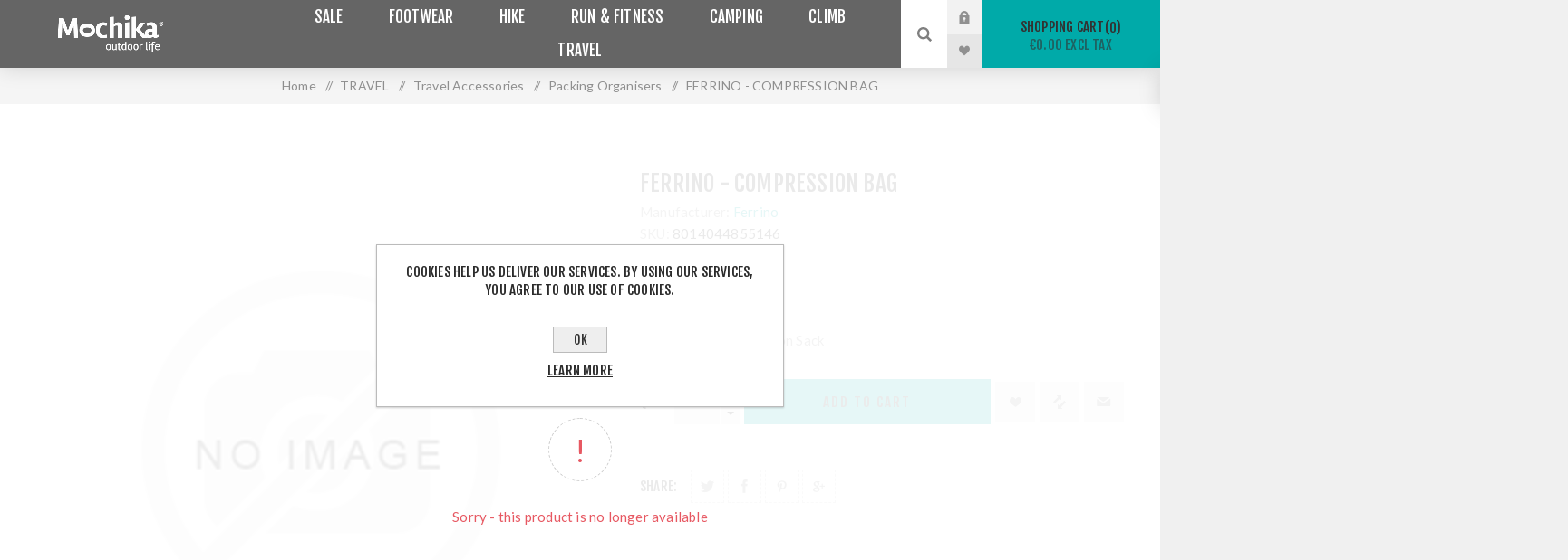

--- FILE ---
content_type: text/html; charset=utf-8
request_url: https://www.mochika.com.mt/Product4583
body_size: 16771
content:


<!DOCTYPE html>
<html  class="html-product-details-page">
<head>
    <title>FERR COMPRESSION BAG|Mochika Malta - Camping Equipment | Hiking Shoes | Running Shoes | Sports Nutrition</title>
    <meta http-equiv="Content-type" content="text/html;charset=UTF-8" />
    <meta name="description" content="FERR COMPRESSION BAG" />
    <meta name="keywords" content="FERR COMPRESSION BAG" />
    <meta name="generator" content="nopCommerce" />
    <meta name="viewport" content="width=device-width, initial-scale=1.0, user-scalable=0, minimum-scale=1.0, maximum-scale=1.0" />
    <link href="https://fonts.googleapis.com/css?family=Fjalla+One&amp;subset=latin-ext" rel="stylesheet">
    <link href="https://fonts.googleapis.com/css?family=Lato&amp;subset=latin-ext" rel="stylesheet">
    <meta name="google-site-verification" content="WuxC2T73Sx2ckOPA5RgjXz8pka7U4CLoycN3fH_Uwic" />  <link rel="alternate" href="https://www.mochika.com.mt/" hreflang="en-mt" />  <meta name="theme-color" content="#00aaa9" />  <!-- Facebook Pixel Code --> <script>   !function(f,b,e,v,n,t,s)   {if(f.fbq)return;n=f.fbq=function(){n.callMethod?   n.callMethod.apply(n,arguments):n.queue.push(arguments)};   if(!f._fbq)f._fbq=n;n.push=n;n.loaded=!0;n.version='2.0';   n.queue=[];t=b.createElement(e);t.async=!0;   t.src=v;s=b.getElementsByTagName(e)[0];   s.parentNode.insertBefore(t,s)}(window, document,'script',   'https://connect.facebook.net/en_US/fbevents.js');   fbq('init', '552746698801105');   fbq('track', 'PageView'); </script> <noscript><img height="1" width="1" style="display:none"   src="https://www.facebook.com/tr?id=552746698801105&ev=PageView&noscript=1" /></noscript> <!-- End Facebook Pixel Code --><script id="mcjs">!function(c,h,i,m,p){m=c.createElement(h),p=c.getElementsByTagName(h)[0],m.async=1,m.src=i,p.parentNode.insertBefore(m,p)}(document,"script","https://chimpstatic.com/mcjs-connected/js/users/12fd0588f6469344d716b04da/f935f7f560e126fc580fa4cbb.js");</script> <link rel="apple-touch-icon" sizes="180x180" href="/apple-touch-icon.png"> <link rel="icon" type="image/png" sizes="32x32" href="/favicon-32x32.png"> <link rel="icon" type="image/png" sizes="16x16" href="/favicon-16x16.png"> <link rel="manifest" href="/site.webmanifest"> <link rel="mask-icon" href="/safari-pinned-tab.svg" color="#5bbad5"> <meta name="msapplication-TileColor" content="#da532c"> <meta name="theme-color" content="#ffffff">
<meta property="og:type" content="product" />
<meta property="og:title" content="FERRINO - COMPRESSION BAG" />
<meta property="og:description" content="FERR COMPRESSION BAG" />
<meta property="og:image" content="https://www.mochika.com.mt/content/images/thumbs/default-image_625.png" />
<meta property="og:url" content="https://www.mochika.com.mt/Product4583" />
<meta property="og:site_name" content="Mochika" />
<meta property="twitter:card" content="summary" />
<meta property="twitter:site" content="Mochika" />
<meta property="twitter:title" content="FERRINO - COMPRESSION BAG" />
<meta property="twitter:description" content="FERR COMPRESSION BAG" />
<meta property="twitter:image" content="https://www.mochika.com.mt/content/images/thumbs/default-image_625.png" />
<meta property="twitter:url" content="https://www.mochika.com.mt/Product4583" />

    
    

    



<style>
    
    .product-details-page .full-description {
        display: none;
    }
    .product-details-page .ui-tabs .full-description {
        display: block;
    }
    .product-details-page .tabhead-full-description {
        display: none;
    }
    

    
    .product-details-page .product-specs-box {
        display: none;
    }
    .product-details-page .ui-tabs .product-specs-box {
        display: block;
    }
    .product-details-page .ui-tabs .product-specs-box .title {
        display: none;
    }
    

    
    .product-details-page .product-no-reviews,
    .product-details-page .product-review-links {
        display: none;
    }
    
</style>
    

    <link href="/Themes/Venture/Content/CSS/styles.css" rel="stylesheet" type="text/css" />
<link href="/Themes/Venture/Content/CSS/mobile.css" rel="stylesheet" type="text/css" />
<link href="/Themes/Venture/Content/CSS/480.css" rel="stylesheet" type="text/css" />
<link href="/Themes/Venture/Content/CSS/768.css" rel="stylesheet" type="text/css" />
<link href="/Themes/Venture/Content/CSS/1200.css" rel="stylesheet" type="text/css" />
<link href="/Plugins/SevenSpikes.Core/Styles/perfect-scrollbar.min.css" rel="stylesheet" type="text/css" />
<link href="/Plugins/SevenSpikes.Nop.Plugins.CloudZoom/Themes/Venture/Content/cloud-zoom/CloudZoom.css" rel="stylesheet" type="text/css" />
<link href="/Content/magnific-popup/magnific-popup.css" rel="stylesheet" type="text/css" />
<link href="/Plugins/SevenSpikes.Nop.Plugins.NopQuickTabs/Themes/Venture/Content/QuickTabs.css" rel="stylesheet" type="text/css" />
<link href="/Plugins/SevenSpikes.Nop.Plugins.AnywhereSliders/Styles/nivo/nivo-slider.css" rel="stylesheet" type="text/css" />
<link href="/Plugins/SevenSpikes.Nop.Plugins.AnywhereSliders/Themes/Venture/Content/nivo/nivo.css" rel="stylesheet" type="text/css" />
<link href="/Plugins/SevenSpikes.Nop.Plugins.MegaMenu/Themes/Venture/Content/MegaMenu.css" rel="stylesheet" type="text/css" />
<link href="/Plugins/SevenSpikes.Nop.Plugins.InstantSearch/Themes/Venture/Content/InstantSearch.css" rel="stylesheet" type="text/css" />
<link href="/Plugins/SevenSpikes.Nop.Plugins.AjaxCart/Themes/Venture/Content/ajaxCart.css" rel="stylesheet" type="text/css" />
<link href="/Plugins/SevenSpikes.Nop.Plugins.ProductRibbons/Styles/Ribbons.common.css" rel="stylesheet" type="text/css" />
<link href="/Plugins/SevenSpikes.Nop.Plugins.ProductRibbons/Themes/Venture/Content/Ribbons.css" rel="stylesheet" type="text/css" />
<link href="/Themes/Venture/Content/css/theme.custom-1.css?v=70" rel="stylesheet" type="text/css" />
   
    <script src="/Scripts/jquery-1.10.2.min.js" type="text/javascript"></script>
<script src="/Scripts/jquery.validate.min.js" type="text/javascript"></script>
<script src="/Scripts/jquery.validate.unobtrusive.min.js" type="text/javascript"></script>
<script src="/Scripts/jquery-ui-1.10.3.custom.min.js" type="text/javascript"></script>
<script src="/Scripts/jquery-migrate-1.2.1.min.js" type="text/javascript"></script>
<script src="/Scripts/public.common.js" type="text/javascript"></script>
<script src="/Scripts/public.ajaxcart.js" type="text/javascript"></script>
<script src="/Plugins/SevenSpikes.Core/Scripts/SevenSpikesExtensions.min.js" type="text/javascript"></script>
<script src="/Plugins/SevenSpikes.Core/Scripts/cloudzoom.core.min.js" type="text/javascript"></script>
<script src="/Plugins/SevenSpikes.Nop.Plugins.CloudZoom/Scripts/CloudZoom.min.js" type="text/javascript"></script>
<script src="/Scripts/jquery.magnific-popup.js" type="text/javascript"></script>
<script src="/Plugins/SevenSpikes.Nop.Plugins.NopQuickTabs/Scripts/ProductTabs.min.js" type="text/javascript"></script>
<script src="/Plugins/SevenSpikes.Nop.Plugins.AnywhereSliders/Scripts/AnywhereSliders.js" type="text/javascript"></script>
<script src="/Plugins/SevenSpikes.Nop.Plugins.MegaMenu/Scripts/MegaMenu.min.js" type="text/javascript"></script>
<script src="/Administration/Scripts/kendo/2014.1.318/kendo.core.min.js" type="text/javascript"></script>
<script src="/Administration/Scripts/kendo/2014.1.318/kendo.data.min.js" type="text/javascript"></script>
<script src="/Administration/Scripts/kendo/2014.1.318/kendo.popup.min.js" type="text/javascript"></script>
<script src="/Administration/Scripts/kendo/2014.1.318/kendo.list.min.js" type="text/javascript"></script>
<script src="/Administration/Scripts/kendo/2014.1.318/kendo.autocomplete.min.js" type="text/javascript"></script>
<script src="/Plugins/SevenSpikes.Nop.Plugins.InstantSearch/Scripts/InstantSearch.min.js" type="text/javascript"></script>
<script src="/Plugins/SevenSpikes.Nop.Plugins.AjaxCart/Scripts/jquery.json-2.2.min.js" type="text/javascript"></script>
<script src="/Plugins/SevenSpikes.Nop.Plugins.AjaxCart/Scripts/AjaxCart.min.js" type="text/javascript"></script>
<script src="/Administration/Scripts/kendo/2014.1.318/kendo.userevents.min.js" type="text/javascript"></script>
<script src="/Administration/Scripts/kendo/2014.1.318/kendo.draganddrop.min.js" type="text/javascript"></script>
<script src="/Administration/Scripts/kendo/2014.1.318/kendo.window.min.js" type="text/javascript"></script>
<script src="/Plugins/SevenSpikes.Nop.Plugins.ProductRibbons/Scripts/jquery.json-2.4.min.js" type="text/javascript"></script>
<script src="/Plugins/SevenSpikes.Nop.Plugins.ProductRibbons/Scripts/ProductRibbons.min.js" type="text/javascript"></script>
<script src="/Plugins/SevenSpikes.Core/Scripts/perfect-scrollbar.min.js" type="text/javascript"></script>
<script src="/Plugins/SevenSpikes.Core/Scripts/sevenspikes.core.min.js" type="text/javascript"></script>
<script src="/Plugins/SevenSpikes.Core/Scripts/sevenspikes.theme.min.js" type="text/javascript"></script>
<script src="/Plugins/SevenSpikes.Core/Scripts/cookiehelper.min.js" type="text/javascript"></script>
<script src="/Themes/Venture/Content/scripts/venture.js" type="text/javascript"></script>

    <link rel="canonical" href="https://www.mochika.com.mt/Product4583" />

    
    
    
    
<link rel="shortcut icon" href="https://www.mochika.com.mt/favicon.ico" />
    <!--Powered by nopCommerce - http://www.nopCommerce.com-->
</head>
<body class="product-details-page-body dark-theme">
    <div class="page-loader">
        <div class="loader"></div>
    </div>
    




<div class="ajax-loading-block-window" style="display: none">
</div>
<div id="dialog-notifications-success" title="Notification" style="display:none;">
</div>
<div id="dialog-notifications-error" title="Error" style="display:none;">
</div>
<div id="dialog-notifications-warning" title="Warning" style="display:none;">
</div>
<div id="bar-notification" class="bar-notification">
    <span class="close" title="Close">&nbsp;</span>
</div>




<!--[if lte IE 7]>
    <div style="clear:both;height:59px;text-align:center;position:relative;">
        <a href="http://www.microsoft.com/windows/internet-explorer/default.aspx" target="_blank">
            <img src="/Themes/Venture/Content/img/ie_warning.jpg" height="42" width="820" alt="You are using an outdated browser. For a faster, safer browsing experience, upgrade for free today." />
        </a>
    </div>
<![endif]-->


<div class="master-wrapper-page">
    
    

<div class="header">
    
    <div class="header-upper">
        <div class="header-selectors-wrapper">
            
            
            
            
        </div>
    </div>
    <div class="header-lower ">
        <div class="header-left">
            <div class="header-logo">
                



<a href="/" class="logo">



<img alt="Mochika" src="https://www.mochika.com.mt/content/images/thumbs/0175003.png" /></a>
            </div>
        </div>
        <div class="header-center">
            <div class="header-menu dark-layout">
                <div class="close-menu">
                    <div class="mobile-logo">
                        



<a href="/" class="logo">



<img alt="Mochika" src="https://www.mochika.com.mt/content/images/thumbs/0175003.png" /></a>
                    </div>
                    <span>Close</span>
                </div>







    <ul class="mega-menu"
        data-isRtlEnabled="false"
        data-enableClickForDropDown="false">
    <li class="">
        
        <a href="/sale-3" class="" title="SALE" ><span> SALE</span></a>

    </li>



<li class="has-sublist with-dropdown-in-grid">
        <a class="with-subcategories" href="/footwear_mochika"><span>FOOTWEAR</span></a>

        <div class="dropdown categories fullWidth boxes-5">
            <div class="row-wrapper">
                <div class="row"><div class="box">
                        <div class="picture-title-wrap">
                            <div class="title">
                                <a href="/men-footwear" title="Men&#39;s Footwear"><span>Men&#39;s Footwear</span></a>
                            </div>
                            <div class="picture">
                                <a href="/men-footwear" title="Show products in category Men&#39;s Footwear">
                                    <img class="lazy" alt="Picture for category Men&#39;s Footwear" src="[data-uri]" data-original="https://www.mochika.com.mt/content/images/thumbs/0174897_mens-footwear_200.jpeg" />
                                </a>
                            </div>
                        </div>
                        <ul class="subcategories">
                                <li class="subcategory-item">
                                    <a href="/men-hiking-footwear" title="Hiking Footwear Men"><span>Hiking Footwear Men</span></a>
                                </li>
                                <li class="subcategory-item">
                                    <a href="/men-running-shoes" title="Men&#39;s Running Shoes"><span>Men&#39;s Running Shoes</span></a>
                                </li>
                                <li class="subcategory-item">
                                    <a href="/men-trail-running-shoes" title="Men&#39;s Trail Running Shoes"><span>Men&#39;s Trail Running Shoes</span></a>
                                </li>
                                <li class="subcategory-item">
                                    <a href="/men-hiking-socks" title="Men&#39;s Hiking Socks"><span>Men&#39;s Hiking Socks</span></a>
                                </li>
                                <li class="subcategory-item">
                                    <a href="/men-running-socks" title="Men&#39;s Running Socks"><span>Men&#39;s Running Socks</span></a>
                                </li>

                        </ul>
                    
</div><div class="box">
                        <div class="picture-title-wrap">
                            <div class="title">
                                <a href="/women-footwear" title="Women&#39;s Footwear"><span>Women&#39;s Footwear</span></a>
                            </div>
                            <div class="picture">
                                <a href="/women-footwear" title="Show products in category Women&#39;s Footwear">
                                    <img class="lazy" alt="Picture for category Women&#39;s Footwear" src="[data-uri]" data-original="https://www.mochika.com.mt/content/images/thumbs/0174898_womens-footwear_200.jpeg" />
                                </a>
                            </div>
                        </div>
                        <ul class="subcategories">
                                <li class="subcategory-item">
                                    <a href="/women-hiking-footwear" title="Women&#39;s Hiking Footwear"><span>Women&#39;s Hiking Footwear</span></a>
                                </li>
                                <li class="subcategory-item">
                                    <a href="/women-running-shoes" title="Women&#39;s Running Shoes"><span>Women&#39;s Running Shoes</span></a>
                                </li>
                                <li class="subcategory-item">
                                    <a href="/women-trail-running-shoes" title="Women&#39;s Trail Running Shoes"><span>Women&#39;s Trail Running Shoes</span></a>
                                </li>
                                <li class="subcategory-item">
                                    <a href="/women-hiking-socks" title="Women&#39;s Hiking Socks "><span>Women&#39;s Hiking Socks </span></a>
                                </li>
                                <li class="subcategory-item">
                                    <a href="/women-hiking-socks-2" title="Women&#39;s Running Socks "><span>Women&#39;s Running Socks </span></a>
                                </li>

                        </ul>
                    
</div><div class="box">
                        <div class="picture-title-wrap">
                            <div class="title">
                                <a href="/kids" title="Kids Footwear"><span>Kids Footwear</span></a>
                            </div>
                            <div class="picture">
                                <a href="/kids" title="Show products in category Kids Footwear">
                                    <img class="lazy" alt="Picture for category Kids Footwear" src="[data-uri]" data-original="https://www.mochika.com.mt/content/images/thumbs/0012767_kids-footwear_200.jpeg" />
                                </a>
                            </div>
                        </div>
                        <ul class="subcategories">
                                <li class="subcategory-item">
                                    <a href="/kids-hiking-footwear" title="Kids Hiking Footwear"><span>Kids Hiking Footwear</span></a>
                                </li>
                                <li class="subcategory-item">
                                    <a href="/kids-running-footwear" title="Kids Running Footwear"><span>Kids Running Footwear</span></a>
                                </li>

                        </ul>
                    
</div><div class="box">
                        <div class="picture-title-wrap">
                            <div class="title">
                                <a href="/insoles" title="Insoles &amp; Footcare"><span>Insoles &amp; Footcare</span></a>
                            </div>
                            <div class="picture">
                                <a href="/insoles" title="Show products in category Insoles &amp; Footcare">
                                    <img class="lazy" alt="Picture for category Insoles &amp; Footcare" src="[data-uri]" data-original="https://www.mochika.com.mt/content/images/thumbs/0174899_insoles-footcare_200.jpeg" />
                                </a>
                            </div>
                        </div>
                        <ul class="subcategories">
                                <li class="subcategory-item">
                                    <a href="/trim-to-fit-insoles" title="Trim To Fit Insoles"><span>Trim To Fit Insoles</span></a>
                                </li>
                                <li class="subcategory-item">
                                    <a href="/foot-supporting-sandals" title="Foot Supporting Sandals"><span>Foot Supporting Sandals</span></a>
                                </li>
                                <li class="subcategory-item">
                                    <a href="/creams-and-lotions" title="Creams &amp; Lotions"><span>Creams &amp; Lotions</span></a>
                                </li>
                                <li class="subcategory-item">
                                    <a href="/podiatry-accessories" title="Podiatry &amp; Accessories"><span>Podiatry &amp; Accessories</span></a>
                                </li>

                        </ul>
                    
</div><div class="box">
                        <div class="picture-title-wrap">
                            <div class="title">
                                <a href="/waterproofing-care" title="Waterproofing &amp; Care"><span>Waterproofing &amp; Care</span></a>
                            </div>
                            <div class="picture">
                                <a href="/waterproofing-care" title="Show products in category Waterproofing &amp; Care">
                                    <img class="lazy" alt="Picture for category Waterproofing &amp; Care" src="[data-uri]" data-original="https://www.mochika.com.mt/content/images/thumbs/0174900_waterproofing-care_200.jpeg" />
                                </a>
                            </div>
                        </div>
                        <ul class="subcategories">
                                <li class="subcategory-item">
                                    <a href="/waterproofing-tents" title="Tent Cleaners &amp; Proofers"><span>Tent Cleaners &amp; Proofers</span></a>
                                </li>
                                <li class="subcategory-item">
                                    <a href="/waterproofing-footwear" title="Footwear Cleaners &amp; Proofers"><span>Footwear Cleaners &amp; Proofers</span></a>
                                </li>
                                <li class="subcategory-item">
                                    <a href="/waterproofing-clothing" title="Clothing Cleaners &amp; Proofers"><span>Clothing Cleaners &amp; Proofers</span></a>
                                </li>

                        </ul>
                    
</div></div>
            </div>

        </div>
</li>


<li class="has-sublist with-dropdown-in-grid">
        <a class="with-subcategories" href="/hike"><span>HIKE</span></a>

        <div class="dropdown categories fullWidth boxes-5">
            <div class="row-wrapper">
                <div class="row"><div class="box">
                        <div class="picture-title-wrap">
                            <div class="title">
                                <a href="/backpacks" title="Backpacks"><span>Backpacks</span></a>
                            </div>
                            <div class="picture">
                                <a href="/backpacks" title="Show products in category Backpacks">
                                    <img class="lazy" alt="Picture for category Backpacks" src="[data-uri]" data-original="https://www.mochika.com.mt/content/images/thumbs/0148292_backpacks_200.jpeg" />
                                </a>
                            </div>
                        </div>
                        <ul class="subcategories">
                                <li class="subcategory-item">
                                    <a href="/0-20l-backpacks" title="0-20l Backpacks"><span>0-20l Backpacks</span></a>
                                </li>
                                <li class="subcategory-item">
                                    <a href="/21-40l-backpacks" title="21l-40l Backpacks"><span>21l-40l Backpacks</span></a>
                                </li>
                                <li class="subcategory-item">
                                    <a href="/41-60l-backpacks" title="41l-60l Backpacks"><span>41l-60l Backpacks</span></a>
                                </li>
                                <li class="subcategory-item">
                                    <a href="/61l-backpacks" title="61l+ Backpacks"><span>61l+ Backpacks</span></a>
                                </li>
                                <li class="subcategory-item">
                                    <a href="/bottles-hydration-bladders" title="Bottles &amp; Hydration Bladders"><span>Bottles &amp; Hydration Bladders</span></a>
                                </li>
                                <li class="subcategory-item">
                                    <a href="/backpack-accessories" title="Backpack Accessories"><span>Backpack Accessories</span></a>
                                </li>

                        </ul>
                    
</div><div class="box">
                        <div class="picture-title-wrap">
                            <div class="title">
                                <a href="/footwear_mochika" title="FOOTWEAR"><span>FOOTWEAR</span></a>
                            </div>
                            <div class="picture">
                                <a href="/footwear_mochika" title="Show products in category FOOTWEAR">
                                    <img class="lazy" alt="Picture for category FOOTWEAR" src="[data-uri]" data-original="https://www.mochika.com.mt/content/images/thumbs/0174896_footwear_200.jpeg" />
                                </a>
                            </div>
                        </div>
                        <ul class="subcategories">
                                <li class="subcategory-item">
                                    <a href="/men-footwear" title="Men&#39;s Footwear"><span>Men&#39;s Footwear</span></a>
                                </li>
                                <li class="subcategory-item">
                                    <a href="/women-footwear" title="Women&#39;s Footwear"><span>Women&#39;s Footwear</span></a>
                                </li>
                                <li class="subcategory-item">
                                    <a href="/kids" title="Kids Footwear"><span>Kids Footwear</span></a>
                                </li>
                                <li class="subcategory-item">
                                    <a href="/insoles" title="Insoles &amp; Footcare"><span>Insoles &amp; Footcare</span></a>
                                </li>
                                <li class="subcategory-item">
                                    <a href="/waterproofing-care" title="Waterproofing &amp; Care"><span>Waterproofing &amp; Care</span></a>
                                </li>

                        </ul>
                    
</div><div class="box">
                        <div class="picture-title-wrap">
                            <div class="title">
                                <a href="/men-hiking-clothing" title="Men&#39;s Hiking Clothing"><span>Men&#39;s Hiking Clothing</span></a>
                            </div>
                            <div class="picture">
                                <a href="/men-hiking-clothing" title="Show products in category Men&#39;s Hiking Clothing">
                                    <img class="lazy" alt="Picture for category Men&#39;s Hiking Clothing" src="[data-uri]" data-original="https://www.mochika.com.mt/content/images/thumbs/0174679_mens-hiking-clothing_200.jpeg" />
                                </a>
                            </div>
                        </div>
                        <ul class="subcategories">
                                <li class="subcategory-item">
                                    <a href="/men-hiking-jackets" title="Men&#39;s Hiking Jackets"><span>Men&#39;s Hiking Jackets</span></a>
                                </li>
                                <li class="subcategory-item">
                                    <a href="/men-hiking-midlayers" title="Men&#39;s Hiking Midlayers"><span>Men&#39;s Hiking Midlayers</span></a>
                                </li>
                                <li class="subcategory-item">
                                    <a href="/men-baselayer" title="Men&#39;s Base Layers"><span>Men&#39;s Base Layers</span></a>
                                </li>
                                <li class="subcategory-item">
                                    <a href="/men-tshirts" title="Men&#39;s Hiking Tops"><span>Men&#39;s Hiking Tops</span></a>
                                </li>
                                <li class="subcategory-item">
                                    <a href="/men-trousers" title="Men&#39;s Hiking Pants"><span>Men&#39;s Hiking Pants</span></a>
                                </li>
                                <li class="subcategory-item">
                                    <a href="/hiking-headwear-and-buff" title="Hiking Headwear &amp; Buff"><span>Hiking Headwear &amp; Buff</span></a>
                                </li>
                                <li class="subcategory-item">
                                    <a href="/hiking-gloves" title="Hiking Gloves"><span>Hiking Gloves</span></a>
                                </li>

                        </ul>
                    
</div><div class="box">
                        <div class="picture-title-wrap">
                            <div class="title">
                                <a href="/women-hiking-clothing" title="Women&#39;s Hiking Clothing"><span>Women&#39;s Hiking Clothing</span></a>
                            </div>
                            <div class="picture">
                                <a href="/women-hiking-clothing" title="Show products in category Women&#39;s Hiking Clothing">
                                    <img class="lazy" alt="Picture for category Women&#39;s Hiking Clothing" src="[data-uri]" data-original="https://www.mochika.com.mt/content/images/thumbs/0174514_womens-hiking-clothing_200.jpeg" />
                                </a>
                            </div>
                        </div>
                        <ul class="subcategories">
                                <li class="subcategory-item">
                                    <a href="/women-hiking-jackets" title="Women&#39;s Hiking Jackets"><span>Women&#39;s Hiking Jackets</span></a>
                                </li>
                                <li class="subcategory-item">
                                    <a href="/women-hiking-midlayers" title="Women&#39;s Midlayers "><span>Women&#39;s Midlayers </span></a>
                                </li>
                                <li class="subcategory-item">
                                    <a href="/women-hiking-baselayers" title="Women&#39;s Base Layers "><span>Women&#39;s Base Layers </span></a>
                                </li>
                                <li class="subcategory-item">
                                    <a href="/women-hiking-tops" title="Women&#39;s Tops"><span>Women&#39;s Tops</span></a>
                                </li>
                                <li class="subcategory-item">
                                    <a href="/women-hiking-pants" title="Women&#39;s Hiking Pants"><span>Women&#39;s Hiking Pants</span></a>
                                </li>

                        </ul>
                    
</div><div class="box">
                        <div class="picture-title-wrap">
                            <div class="title">
                                <a href="/hiking-accessories-2" title="Hiking Accessories"><span>Hiking Accessories</span></a>
                            </div>
                            <div class="picture">
                                <a href="/hiking-accessories-2" title="Show products in category Hiking Accessories">
                                    <img class="lazy" alt="Picture for category Hiking Accessories" src="[data-uri]" data-original="https://www.mochika.com.mt/content/images/thumbs/0012796_hiking-accessories_200.jpeg" />
                                </a>
                            </div>
                        </div>
                        <ul class="subcategories">
                                <li class="subcategory-item">
                                    <a href="/trekking-poles" title="Trekking Poles"><span>Trekking Poles</span></a>
                                </li>
                                <li class="subcategory-item">
                                    <a href="/compass" title="Compasses"><span>Compasses</span></a>
                                </li>

                        </ul>
                    
</div></div>
            </div>

        </div>
</li>


<li class="has-sublist with-dropdown-in-grid">
        <a class="with-subcategories" href="/run-2"><span>RUN &amp; FITNESS</span></a>

        <div class="dropdown categories fullWidth boxes-6">
            <div class="row-wrapper">
                <div class="row"><div class="box">
                        <div class="picture-title-wrap">
                            <div class="title">
                                <a href="/men-running-clothing" title="Men&#39;s Running Clothing"><span>Men&#39;s Running Clothing</span></a>
                            </div>
                            <div class="picture">
                                <a href="/men-running-clothing" title="Show products in category Men&#39;s Running Clothing">
                                    <img class="lazy" alt="Picture for category Men&#39;s Running Clothing" src="[data-uri]" data-original="https://www.mochika.com.mt/content/images/thumbs/0141276_mens-running-clothing_200.jpeg" />
                                </a>
                            </div>
                        </div>
                        <ul class="subcategories">
                                <li class="subcategory-item">
                                    <a href="/men-running-jackets" title="Men&#39;s Running Jackets"><span>Men&#39;s Running Jackets</span></a>
                                </li>
                                <li class="subcategory-item">
                                    <a href="/men-running-tops" title="Men&#39;s Running Tops"><span>Men&#39;s Running Tops</span></a>
                                </li>
                                <li class="subcategory-item">
                                    <a href="/men-running-shorts" title="Men&#39;s Running Shorts"><span>Men&#39;s Running Shorts</span></a>
                                </li>
                                <li class="subcategory-item">
                                    <a href="/men-running-tights" title="Men&#39;s Running Tights "><span>Men&#39;s Running Tights </span></a>
                                </li>

                        </ul>
                    
</div><div class="box">
                        <div class="picture-title-wrap">
                            <div class="title">
                                <a href="/women-running-clothing" title="Women&#39;s Running Clothing"><span>Women&#39;s Running Clothing</span></a>
                            </div>
                            <div class="picture">
                                <a href="/women-running-clothing" title="Show products in category Women&#39;s Running Clothing">
                                    <img class="lazy" alt="Picture for category Women&#39;s Running Clothing" src="[data-uri]" data-original="https://www.mochika.com.mt/content/images/thumbs/0141312_womens-running-clothing_200.jpeg" />
                                </a>
                            </div>
                        </div>
                        <ul class="subcategories">
                                <li class="subcategory-item">
                                    <a href="/women-running-jackets" title="Women&#39;s Running Jackets"><span>Women&#39;s Running Jackets</span></a>
                                </li>
                                <li class="subcategory-item">
                                    <a href="/women-running-tops" title="Women&#39;s Running Tops"><span>Women&#39;s Running Tops</span></a>
                                </li>
                                <li class="subcategory-item">
                                    <a href="/women-running-shorts" title="Women&#39;s Running Shorts"><span>Women&#39;s Running Shorts</span></a>
                                </li>
                                <li class="subcategory-item">
                                    <a href="/women-running-tights" title="Women&#39;s Running Tights"><span>Women&#39;s Running Tights</span></a>
                                </li>
                                <li class="subcategory-item">
                                    <a href="/sport-bras" title="Sport Bras"><span>Sport Bras</span></a>
                                </li>

                        </ul>
                    
</div><div class="box">
                        <div class="picture-title-wrap">
                            <div class="title">
                                <a href="/running-hardware" title="Running Equipment"><span>Running Equipment</span></a>
                            </div>
                            <div class="picture">
                                <a href="/running-hardware" title="Show products in category Running Equipment">
                                    <img class="lazy" alt="Picture for category Running Equipment" src="[data-uri]" data-original="https://www.mochika.com.mt/content/images/thumbs/0174901_running-equipment_200.jpeg" />
                                </a>
                            </div>
                        </div>
                        <ul class="subcategories">
                                <li class="subcategory-item">
                                    <a href="/running-headlamps" title="Running Headlamps"><span>Running Headlamps</span></a>
                                </li>
                                <li class="subcategory-item">
                                    <a href="/running-sunglasses" title="Running Sunglasses"><span>Running Sunglasses</span></a>
                                </li>
                                <li class="subcategory-item">
                                    <a href="/running-gloves" title="Running Gloves"><span>Running Gloves</span></a>
                                </li>
                                <li class="subcategory-item">
                                    <a href="/running-accessories-2" title="Running Accessories"><span>Running Accessories</span></a>
                                </li>
                                <li class="subcategory-item">
                                    <a href="/running-backpacks-belts" title="Running Backpacks &amp; Belts"><span>Running Backpacks &amp; Belts</span></a>
                                </li>

                        </ul>
                    
</div><div class="box">
                        <div class="picture-title-wrap">
                            <div class="title">
                                <a href="/supports" title="Supports"><span>Supports</span></a>
                            </div>
                            <div class="picture">
                                <a href="/supports" title="Show products in category Supports">
                                    <img class="lazy" alt="Picture for category Supports" src="[data-uri]" data-original="https://www.mochika.com.mt/content/images/thumbs/0174902_supports_200.jpeg" />
                                </a>
                            </div>
                        </div>
                        <ul class="subcategories">
                                <li class="subcategory-item">
                                    <a href="/achilles-tendon-support" title="Achilles Tendon Support"><span>Achilles Tendon Support</span></a>
                                </li>
                                <li class="subcategory-item">
                                    <a href="/ankle-support" title="Ankle Support"><span>Ankle Support</span></a>
                                </li>
                                <li class="subcategory-item">
                                    <a href="/back-support" title="Back Support"><span>Back Support</span></a>
                                </li>
                                <li class="subcategory-item">
                                    <a href="/elbow-support" title="Elbow Support"><span>Elbow Support</span></a>
                                </li>
                                <li class="subcategory-item">
                                    <a href="/foot-support" title="Foot Support"><span>Foot Support</span></a>
                                </li>
                                <li class="subcategory-item">
                                    <a href="/knee-support" title="Knee Support"><span>Knee Support</span></a>
                                </li>
                                <li class="subcategory-item">
                                    <a href="/shin-splint-support" title="Shin Splint Support"><span>Shin Splint Support</span></a>
                                </li>
                                <li class="subcategory-item">
                                    <a href="/shoulder-support" title="Shoulder Support"><span>Shoulder Support</span></a>
                                </li>

                                <li class="subcategory-item all">
                                    <a class="view-all" href="/supports" title="View all">
                                        <span>View all</span>
                                    </a>
                                </li>
                        </ul>
                    
</div><div class="box">
                        <div class="picture-title-wrap">
                            <div class="title">
                                <a href="/nutrition" title="NUTRITION"><span>NUTRITION</span></a>
                            </div>
                            <div class="picture">
                                <a href="/nutrition" title="Show products in category NUTRITION">
                                    <img class="lazy" alt="Picture for category NUTRITION" src="[data-uri]" data-original="https://www.mochika.com.mt/content/images/thumbs/0233012_nutrition_200.jpeg" />
                                </a>
                            </div>
                        </div>
                        <ul class="subcategories">
                                <li class="subcategory-item">
                                    <a href="/protein" title="Protein"><span>Protein</span></a>
                                </li>
                                <li class="subcategory-item">
                                    <a href="/endurance" title="Endurance"><span>Endurance</span></a>
                                </li>
                                <li class="subcategory-item">
                                    <a href="/pre-workout" title="Pre Workout"><span>Pre Workout</span></a>
                                </li>
                                <li class="subcategory-item">
                                    <a href="/fat-burners" title="Fat Burners &amp; L-carnitine"><span>Fat Burners &amp; L-carnitine</span></a>
                                </li>
                                <li class="subcategory-item">
                                    <a href="/supplements" title="Supplements"><span>Supplements</span></a>
                                </li>
                                <li class="subcategory-item">
                                    <a href="/bottles-shakers" title="Bottles &amp; Shakers"><span>Bottles &amp; Shakers</span></a>
                                </li>
                                <li class="subcategory-item">
                                    <a href="/gym-gloves-accessories" title="Gym Gloves &amp; Accessories"><span>Gym Gloves &amp; Accessories</span></a>
                                </li>

                        </ul>
                    
</div><div class="empty-box"></div></div>
            </div>

        </div>
</li>


<li class="has-sublist with-dropdown-in-grid">
        <a class="with-subcategories" href="/camping-hike"><span>CAMPING</span></a>

        <div class="dropdown categories fullWidth boxes-6">
            <div class="row-wrapper">
                <div class="row"><div class="box">
                        <div class="picture-title-wrap">
                            <div class="title">
                                <a href="/tents" title="Tents"><span>Tents</span></a>
                            </div>
                            <div class="picture">
                                <a href="/tents" title="Show products in category Tents">
                                    <img class="lazy" alt="Picture for category Tents" src="[data-uri]" data-original="https://www.mochika.com.mt/content/images/thumbs/0174678_tents_200.jpeg" />
                                </a>
                            </div>
                        </div>
                        <ul class="subcategories">
                                <li class="subcategory-item">
                                    <a href="/1-2-3-person-tents" title="1-3 Person Tents"><span>1-3 Person Tents</span></a>
                                </li>
                                <li class="subcategory-item">
                                    <a href="/4-5-person-tents" title="4-5 Person Tents"><span>4-5 Person Tents</span></a>
                                </li>
                                <li class="subcategory-item">
                                    <a href="/6-person-tents" title="6+ Person Tents"><span>6+ Person Tents</span></a>
                                </li>
                                <li class="subcategory-item">
                                    <a href="/gazebos-and-shades" title="Gazebos And Shades"><span>Gazebos And Shades</span></a>
                                </li>
                                <li class="subcategory-item">
                                    <a href="/groundsheets" title="Groundsheets"><span>Groundsheets</span></a>
                                </li>
                                <li class="subcategory-item">
                                    <a href="/pegs-poles-tent-accesories" title="Pegs, Poles &amp; Tent Accesories"><span>Pegs, Poles &amp; Tent Accesories</span></a>
                                </li>

                        </ul>
                    
</div><div class="box">
                        <div class="picture-title-wrap">
                            <div class="title">
                                <a href="/sleep" title="Sleeping"><span>Sleeping</span></a>
                            </div>
                            <div class="picture">
                                <a href="/sleep" title="Show products in category Sleeping">
                                    <img class="lazy" alt="Picture for category Sleeping" src="[data-uri]" data-original="https://www.mochika.com.mt/content/images/thumbs/0174677_sleeping_200.jpeg" />
                                </a>
                            </div>
                        </div>
                        <ul class="subcategories">
                                <li class="subcategory-item">
                                    <a href="/airbeds" title="Airbeds"><span>Airbeds</span></a>
                                </li>
                                <li class="subcategory-item">
                                    <a href="/camp-beds" title="Camp Beds"><span>Camp Beds</span></a>
                                </li>
                                <li class="subcategory-item">
                                    <a href="/hammocks" title="Hammocks"><span>Hammocks</span></a>
                                </li>
                                <li class="subcategory-item">
                                    <a href="/sleeping-bag-liners" title="Liners"><span>Liners</span></a>
                                </li>
                                <li class="subcategory-item">
                                    <a href="/pillows" title="Pillows"><span>Pillows</span></a>
                                </li>
                                <li class="subcategory-item">
                                    <a href="/pumps-and-accessories" title="Pumps &amp; Accessories"><span>Pumps &amp; Accessories</span></a>
                                </li>
                                <li class="subcategory-item">
                                    <a href="/sleeping-bags" title="Sleeping Bags"><span>Sleeping Bags</span></a>
                                </li>
                                <li class="subcategory-item">
                                    <a href="/sleeping-mats" title="Sleeping Mats"><span>Sleeping Mats</span></a>
                                </li>

                        </ul>
                    
</div><div class="box">
                        <div class="picture-title-wrap">
                            <div class="title">
                                <a href="/camping-furniture" title="Camping Furniture"><span>Camping Furniture</span></a>
                            </div>
                            <div class="picture">
                                <a href="/camping-furniture" title="Show products in category Camping Furniture">
                                    <img class="lazy" alt="Picture for category Camping Furniture" src="[data-uri]" data-original="https://www.mochika.com.mt/content/images/thumbs/0012553_camping-furniture_200.jpeg" />
                                </a>
                            </div>
                        </div>
                        <ul class="subcategories">
                                <li class="subcategory-item">
                                    <a href="/camping-chairs" title="Camping Chairs"><span>Camping Chairs</span></a>
                                </li>
                                <li class="subcategory-item">
                                    <a href="/camping-tables" title="Camping Tables"><span>Camping Tables</span></a>
                                </li>
                                <li class="subcategory-item">
                                    <a href="/camping-showers-toilets" title="Camping Showers, Toilets &amp; Shower Tents"><span>Camping Showers, Toilets &amp; Shower Tents</span></a>
                                </li>

                        </ul>
                    
</div><div class="box">
                        <div class="picture-title-wrap">
                            <div class="title">
                                <a href="/cooking" title="Cooking"><span>Cooking</span></a>
                            </div>
                            <div class="picture">
                                <a href="/cooking" title="Show products in category Cooking">
                                    <img class="lazy" alt="Picture for category Cooking" src="[data-uri]" data-original="https://www.mochika.com.mt/content/images/thumbs/0012551_cooking_200.jpeg" />
                                </a>
                            </div>
                        </div>
                        <ul class="subcategories">
                                <li class="subcategory-item">
                                    <a href="/camping-stoves" title="Camping Stoves"><span>Camping Stoves</span></a>
                                </li>
                                <li class="subcategory-item">
                                    <a href="/bbq-and-grills" title="Bbq &amp; Grills"><span>Bbq &amp; Grills</span></a>
                                </li>
                                <li class="subcategory-item">
                                    <a href="/gas" title="Gas"><span>Gas</span></a>
                                </li>
                                <li class="subcategory-item">
                                    <a href="/pots-and-pans" title="Pots &amp; Pans"><span>Pots &amp; Pans</span></a>
                                </li>
                                <li class="subcategory-item">
                                    <a href="/kettles" title="Kettles"><span>Kettles</span></a>
                                </li>
                                <li class="subcategory-item">
                                    <a href="/coolers-fridges" title="Coolers &amp; Fridges"><span>Coolers &amp; Fridges</span></a>
                                </li>
                                <li class="subcategory-item">
                                    <a href="/vacuum-flasks" title="Vacuum Flasks / Thermos"><span>Vacuum Flasks / Thermos</span></a>
                                </li>
                                <li class="subcategory-item">
                                    <a href="/tableware-cutlery" title="Tableware &amp; Cutlery"><span>Tableware &amp; Cutlery</span></a>
                                </li>

                                <li class="subcategory-item all">
                                    <a class="view-all" href="/cooking" title="View all">
                                        <span>View all</span>
                                    </a>
                                </li>
                        </ul>
                    
</div><div class="box">
                        <div class="picture-title-wrap">
                            <div class="title">
                                <a href="/lighting" title="Lighting"><span>Lighting</span></a>
                            </div>
                            <div class="picture">
                                <a href="/lighting" title="Show products in category Lighting">
                                    <img class="lazy" alt="Picture for category Lighting" src="[data-uri]" data-original="https://www.mochika.com.mt/content/images/thumbs/0233010_lighting_200.jpeg" />
                                </a>
                            </div>
                        </div>
                        <ul class="subcategories">
                                <li class="subcategory-item">
                                    <a href="/outdoor-headlamps" title="Outdoor Headlamps"><span>Outdoor Headlamps</span></a>
                                </li>
                                <li class="subcategory-item">
                                    <a href="/torches" title="Torches"><span>Torches</span></a>
                                </li>
                                <li class="subcategory-item">
                                    <a href="/lanterns" title="Camp Light"><span>Camp Light</span></a>
                                </li>
                                <li class="subcategory-item">
                                    <a href="/batteries" title="Batteries"><span>Batteries</span></a>
                                </li>

                        </ul>
                    
</div><div class="box">
                        <div class="picture-title-wrap">
                            <div class="title">
                                <a href="/knives-multitools" title="Knives &amp; Multitools"><span>Knives &amp; Multitools</span></a>
                            </div>
                            <div class="picture">
                                <a href="/knives-multitools" title="Show products in category Knives &amp; Multitools">
                                    <img class="lazy" alt="Picture for category Knives &amp; Multitools" src="[data-uri]" data-original="https://www.mochika.com.mt/content/images/thumbs/0233008_knives-multitools_200.jpeg" />
                                </a>
                            </div>
                        </div>
                        <ul class="subcategories">
                                <li class="subcategory-item">
                                    <a href="/knives-axes" title="Knives &amp; Axes"><span>Knives &amp; Axes</span></a>
                                </li>
                                <li class="subcategory-item">
                                    <a href="/tactical-knives" title="Tactical Knives"><span>Tactical Knives</span></a>
                                </li>
                                <li class="subcategory-item">
                                    <a href="/multitools" title="Multitools"><span>Multitools</span></a>
                                </li>

                        </ul>
                    
</div></div>
            </div>

        </div>
</li>


<li class="has-sublist with-dropdown-in-grid">
        <a class="with-subcategories" href="/climb"><span>CLIMB</span></a>

        <div class="dropdown categories fullWidth boxes-5">
            <div class="row-wrapper">
                <div class="row"><div class="box">
                        <div class="picture-title-wrap">
                            <div class="title">
                                <a href="/climbing-shoes" title="Climbing Shoes"><span>Climbing Shoes</span></a>
                            </div>
                            <div class="picture">
                                <a href="/climbing-shoes" title="Show products in category Climbing Shoes">
                                    <img class="lazy" alt="Picture for category Climbing Shoes" src="[data-uri]" data-original="https://www.mochika.com.mt/content/images/thumbs/0242803_climbing-shoes_200.jpeg" />
                                </a>
                            </div>
                        </div>
                        <ul class="subcategories">
                                <li class="subcategory-item">
                                    <a href="/men-climbing-shoes" title="Men&#39;s Climbing Shoes"><span>Men&#39;s Climbing Shoes</span></a>
                                </li>
                                <li class="subcategory-item">
                                    <a href="/women-climbing-shoes" title="Women&#39;s Climbing Shoes"><span>Women&#39;s Climbing Shoes</span></a>
                                </li>

                        </ul>
                    
</div><div class="box">
                        <div class="picture-title-wrap">
                            <div class="title">
                                <a href="/climbing-ropes" title="Ropes"><span>Ropes</span></a>
                            </div>
                            <div class="picture">
                                <a href="/climbing-ropes" title="Show products in category Ropes">
                                    <img class="lazy" alt="Picture for category Ropes" src="[data-uri]" data-original="https://www.mochika.com.mt/content/images/thumbs/0174904_ropes_200.jpeg" />
                                </a>
                            </div>
                        </div>
                        <ul class="subcategories">
                                <li class="subcategory-item">
                                    <a href="/static-abseiling-ropes" title="Static Ropes"><span>Static Ropes</span></a>
                                </li>
                                <li class="subcategory-item">
                                    <a href="/dynamic-climbing-ropes" title="Dynamic Ropes"><span>Dynamic Ropes</span></a>
                                </li>
                                <li class="subcategory-item">
                                    <a href="/climbing-bags" title="Climbing Rope Bags"><span>Climbing Rope Bags</span></a>
                                </li>

                        </ul>
                    
</div><div class="box">
                        <div class="picture-title-wrap">
                            <div class="title">
                                <a href="/climbing-hardware" title="Climbing Hardware"><span>Climbing Hardware</span></a>
                            </div>
                            <div class="picture">
                                <a href="/climbing-hardware" title="Show products in category Climbing Hardware">
                                    <img class="lazy" alt="Picture for category Climbing Hardware" src="[data-uri]" data-original="https://www.mochika.com.mt/content/images/thumbs/0242816_climbing-hardware_200.jpeg" />
                                </a>
                            </div>
                        </div>
                        <ul class="subcategories">
                                <li class="subcategory-item">
                                    <a href="/ascenders-pulleys" title="Ascenders &amp; Pulleys"><span>Ascenders &amp; Pulleys</span></a>
                                </li>
                                <li class="subcategory-item">
                                    <a href="/anchors" title="Anchors"><span>Anchors</span></a>
                                </li>
                                <li class="subcategory-item">
                                    <a href="/belay-devices-descenders" title="Belay Devices &amp; Descenders"><span>Belay Devices &amp; Descenders</span></a>
                                </li>
                                <li class="subcategory-item">
                                    <a href="/carabiners" title="Carabiners"><span>Carabiners</span></a>
                                </li>
                                <li class="subcategory-item">
                                    <a href="/quickdraws" title="Quickdraws"><span>Quickdraws</span></a>
                                </li>
                                <li class="subcategory-item">
                                    <a href="/nuts-and-bolts" title="Nuts &amp; Bolts"><span>Nuts &amp; Bolts</span></a>
                                </li>
                                <li class="subcategory-item">
                                    <a href="/slings" title="Slings"><span>Slings</span></a>
                                </li>

                        </ul>
                    
</div><div class="box">
                        <div class="picture-title-wrap">
                            <div class="title">
                                <a href="/climbing-essentials" title="Climbing Essentials"><span>Climbing Essentials</span></a>
                            </div>
                            <div class="picture">
                                <a href="/climbing-essentials" title="Show products in category Climbing Essentials">
                                    <img class="lazy" alt="Picture for category Climbing Essentials" src="[data-uri]" data-original="https://www.mochika.com.mt/content/images/thumbs/0242805_climbing-essentials_200.jpeg" />
                                </a>
                            </div>
                        </div>
                        <ul class="subcategories">
                                <li class="subcategory-item">
                                    <a href="/harnesses" title="Harness"><span>Harness</span></a>
                                </li>
                                <li class="subcategory-item">
                                    <a href="/helmets" title="Helmets"><span>Helmets</span></a>
                                </li>
                                <li class="subcategory-item">
                                    <a href="/climbing-gloves" title="Climbing Gloves"><span>Climbing Gloves</span></a>
                                </li>
                                <li class="subcategory-item">
                                    <a href="/bouldering-mats" title="Bouldering Mats"><span>Bouldering Mats</span></a>
                                </li>
                                <li class="subcategory-item">
                                    <a href="/chalk-and-chalk-bags" title="Chalk &amp; Chalk Bags"><span>Chalk &amp; Chalk Bags</span></a>
                                </li>
                                <li class="subcategory-item">
                                    <a href="/climbing-accessories" title="Climbing Accessories"><span>Climbing Accessories</span></a>
                                </li>

                        </ul>
                    
</div><div class="box">
                        <div class="picture-title-wrap">
                            <div class="title">
                                <a href="/mountaneering" title="Mountaneering"><span>Mountaneering</span></a>
                            </div>
                            <div class="picture">
                                <a href="/mountaneering" title="Show products in category Mountaneering">
                                    <img class="lazy" alt="Picture for category Mountaneering" src="[data-uri]" data-original="https://www.mochika.com.mt/content/images/thumbs/0174928_mountaneering_200.jpeg" />
                                </a>
                            </div>
                        </div>
                        <ul class="subcategories">
                                <li class="subcategory-item">
                                    <a href="/ice-axes-crampons" title="Ice Axes &amp; Crampons"><span>Ice Axes &amp; Crampons</span></a>
                                </li>
                                <li class="subcategory-item">
                                    <a href="/via-ferrata" title="Via Ferrata"><span>Via Ferrata</span></a>
                                </li>

                        </ul>
                    
</div></div>
            </div>

        </div>
</li>


<li class="has-sublist with-dropdown-in-grid">
        <a class="with-subcategories" href="/accessories"><span>TRAVEL</span></a>

        <div class="dropdown categories fullWidth boxes-4">
            <div class="row-wrapper">
                <div class="row"><div class="box">
                        <div class="picture-title-wrap">
                            <div class="title">
                                <a href="/travel" title="Travel Accessories"><span>Travel Accessories</span></a>
                            </div>
                            <div class="picture">
                                <a href="/travel" title="Show products in category Travel Accessories">
                                    <img class="lazy" alt="Picture for category Travel Accessories" src="[data-uri]" data-original="https://www.mochika.com.mt/content/images/thumbs/0130440_travel-accessories_200.jpeg" />
                                </a>
                            </div>
                        </div>
                        <ul class="subcategories">
                                <li class="subcategory-item">
                                    <a href="/packing-organisers" title="Packing Organisers"><span>Packing Organisers</span></a>
                                </li>
                                <li class="subcategory-item">
                                    <a href="/personal-care" title="Travel Personal Care"><span>Travel Personal Care</span></a>
                                </li>
                                <li class="subcategory-item">
                                    <a href="/money-belts" title="Wallets &amp; Money Belts"><span>Wallets &amp; Money Belts</span></a>
                                </li>
                                <li class="subcategory-item">
                                    <a href="/travel-security" title="Travel Locks &amp; Security"><span>Travel Locks &amp; Security</span></a>
                                </li>
                                <li class="subcategory-item">
                                    <a href="/duffle-bags-luggage" title="Duffle Bags &amp; Luggage"><span>Duffle Bags &amp; Luggage</span></a>
                                </li>
                                <li class="subcategory-item">
                                    <a href="/insect-repellents-nets" title="Insect Repellents &amp; Mosquito Nets"><span>Insect Repellents &amp; Mosquito Nets</span></a>
                                </li>

                        </ul>
                    
</div><div class="box">
                        <div class="picture-title-wrap">
                            <div class="title">
                                <a href="/military-tactical" title="Tactical"><span>Tactical</span></a>
                            </div>
                            <div class="picture">
                                <a href="/military-tactical" title="Show products in category Tactical">
                                    <img class="lazy" alt="Picture for category Tactical" src="[data-uri]" data-original="https://www.mochika.com.mt/content/images/thumbs/0114423_tactical_200.jpeg" />
                                </a>
                            </div>
                        </div>
                        <ul class="subcategories">
                                <li class="subcategory-item">
                                    <a href="/dehydrated-meals-mre" title="Dehydrated Meals / Mre"><span>Dehydrated Meals / Mre</span></a>
                                </li>
                                <li class="subcategory-item">
                                    <a href="/tactical-accessories" title="Tactical Accessories"><span>Tactical Accessories</span></a>
                                </li>

                        </ul>
                    
</div><div class="empty-box"></div><div class="empty-box"></div></div>
            </div>

        </div>
</li>
        
    </ul>
    <div class="menu-title"><span>Menu</span></div>
    <ul class="mega-menu-responsive">
    <li class="">
        
        <a href="/sale-3" class="" title="SALE" ><span> SALE</span></a>

    </li>



<li class="has-sublist">

        <a class="with-subcategories" href="/footwear_mochika"><span>FOOTWEAR</span></a>

        <div class="plus-button"></div>
        <div class="sublist-wrap">
            <ul class="sublist">
                <li class="back-button">
                    <span>back</span>
                </li>
                            <li class="has-sublist">
                <a href="/men-footwear" title="Men&#39;s Footwear" class="with-subcategories"><span>Men&#39;s Footwear</span></a>
                <div class="plus-button"></div>
                <div class="sublist-wrap">
                    <ul class="sublist">
                        <li class="back-button">
                            <span>back</span>
                        </li>
                                    <li>
                <a class="lastLevelCategory" href="/men-hiking-footwear" title="Hiking Footwear Men"><span>Hiking Footwear Men</span></a>
            </li>
            <li>
                <a class="lastLevelCategory" href="/men-running-shoes" title="Men&#39;s Running Shoes"><span>Men&#39;s Running Shoes</span></a>
            </li>
            <li>
                <a class="lastLevelCategory" href="/men-trail-running-shoes" title="Men&#39;s Trail Running Shoes"><span>Men&#39;s Trail Running Shoes</span></a>
            </li>
            <li>
                <a class="lastLevelCategory" href="/men-hiking-socks" title="Men&#39;s Hiking Socks"><span>Men&#39;s Hiking Socks</span></a>
            </li>
            <li>
                <a class="lastLevelCategory" href="/men-running-socks" title="Men&#39;s Running Socks"><span>Men&#39;s Running Socks</span></a>
            </li>


                    </ul>
                </div>
            </li>
            <li class="has-sublist">
                <a href="/women-footwear" title="Women&#39;s Footwear" class="with-subcategories"><span>Women&#39;s Footwear</span></a>
                <div class="plus-button"></div>
                <div class="sublist-wrap">
                    <ul class="sublist">
                        <li class="back-button">
                            <span>back</span>
                        </li>
                                    <li>
                <a class="lastLevelCategory" href="/women-hiking-footwear" title="Women&#39;s Hiking Footwear"><span>Women&#39;s Hiking Footwear</span></a>
            </li>
            <li>
                <a class="lastLevelCategory" href="/women-running-shoes" title="Women&#39;s Running Shoes"><span>Women&#39;s Running Shoes</span></a>
            </li>
            <li>
                <a class="lastLevelCategory" href="/women-trail-running-shoes" title="Women&#39;s Trail Running Shoes"><span>Women&#39;s Trail Running Shoes</span></a>
            </li>
            <li>
                <a class="lastLevelCategory" href="/women-hiking-socks" title="Women&#39;s Hiking Socks "><span>Women&#39;s Hiking Socks </span></a>
            </li>
            <li>
                <a class="lastLevelCategory" href="/women-hiking-socks-2" title="Women&#39;s Running Socks "><span>Women&#39;s Running Socks </span></a>
            </li>


                    </ul>
                </div>
            </li>
            <li class="has-sublist">
                <a href="/kids" title="Kids Footwear" class="with-subcategories"><span>Kids Footwear</span></a>
                <div class="plus-button"></div>
                <div class="sublist-wrap">
                    <ul class="sublist">
                        <li class="back-button">
                            <span>back</span>
                        </li>
                                    <li>
                <a class="lastLevelCategory" href="/kids-hiking-footwear" title="Kids Hiking Footwear"><span>Kids Hiking Footwear</span></a>
            </li>
            <li>
                <a class="lastLevelCategory" href="/kids-running-footwear" title="Kids Running Footwear"><span>Kids Running Footwear</span></a>
            </li>


                    </ul>
                </div>
            </li>
            <li class="has-sublist">
                <a href="/insoles" title="Insoles &amp; Footcare" class="with-subcategories"><span>Insoles &amp; Footcare</span></a>
                <div class="plus-button"></div>
                <div class="sublist-wrap">
                    <ul class="sublist">
                        <li class="back-button">
                            <span>back</span>
                        </li>
                                    <li>
                <a class="lastLevelCategory" href="/trim-to-fit-insoles" title="Trim To Fit Insoles"><span>Trim To Fit Insoles</span></a>
            </li>
            <li>
                <a class="lastLevelCategory" href="/foot-supporting-sandals" title="Foot Supporting Sandals"><span>Foot Supporting Sandals</span></a>
            </li>
            <li>
                <a class="lastLevelCategory" href="/creams-and-lotions" title="Creams &amp; Lotions"><span>Creams &amp; Lotions</span></a>
            </li>
            <li>
                <a class="lastLevelCategory" href="/podiatry-accessories" title="Podiatry &amp; Accessories"><span>Podiatry &amp; Accessories</span></a>
            </li>


                    </ul>
                </div>
            </li>
            <li class="has-sublist">
                <a href="/waterproofing-care" title="Waterproofing &amp; Care" class="with-subcategories"><span>Waterproofing &amp; Care</span></a>
                <div class="plus-button"></div>
                <div class="sublist-wrap">
                    <ul class="sublist">
                        <li class="back-button">
                            <span>back</span>
                        </li>
                                    <li>
                <a class="lastLevelCategory" href="/waterproofing-tents" title="Tent Cleaners &amp; Proofers"><span>Tent Cleaners &amp; Proofers</span></a>
            </li>
            <li>
                <a class="lastLevelCategory" href="/waterproofing-footwear" title="Footwear Cleaners &amp; Proofers"><span>Footwear Cleaners &amp; Proofers</span></a>
            </li>
            <li>
                <a class="lastLevelCategory" href="/waterproofing-clothing" title="Clothing Cleaners &amp; Proofers"><span>Clothing Cleaners &amp; Proofers</span></a>
            </li>


                    </ul>
                </div>
            </li>

            </ul>
        </div>

</li>




<li class="has-sublist">

        <a class="with-subcategories" href="/hike"><span>HIKE</span></a>

        <div class="plus-button"></div>
        <div class="sublist-wrap">
            <ul class="sublist">
                <li class="back-button">
                    <span>back</span>
                </li>
                            <li class="has-sublist">
                <a href="/backpacks" title="Backpacks" class="with-subcategories"><span>Backpacks</span></a>
                <div class="plus-button"></div>
                <div class="sublist-wrap">
                    <ul class="sublist">
                        <li class="back-button">
                            <span>back</span>
                        </li>
                                    <li>
                <a class="lastLevelCategory" href="/0-20l-backpacks" title="0-20l Backpacks"><span>0-20l Backpacks</span></a>
            </li>
            <li>
                <a class="lastLevelCategory" href="/21-40l-backpacks" title="21l-40l Backpacks"><span>21l-40l Backpacks</span></a>
            </li>
            <li>
                <a class="lastLevelCategory" href="/41-60l-backpacks" title="41l-60l Backpacks"><span>41l-60l Backpacks</span></a>
            </li>
            <li>
                <a class="lastLevelCategory" href="/61l-backpacks" title="61l+ Backpacks"><span>61l+ Backpacks</span></a>
            </li>
            <li>
                <a class="lastLevelCategory" href="/bottles-hydration-bladders" title="Bottles &amp; Hydration Bladders"><span>Bottles &amp; Hydration Bladders</span></a>
            </li>
            <li>
                <a class="lastLevelCategory" href="/backpack-accessories" title="Backpack Accessories"><span>Backpack Accessories</span></a>
            </li>


                    </ul>
                </div>
            </li>
            <li class="has-sublist">
                <a href="/footwear_mochika" title="FOOTWEAR" class="with-subcategories"><span>FOOTWEAR</span></a>
                <div class="plus-button"></div>
                <div class="sublist-wrap">
                    <ul class="sublist">
                        <li class="back-button">
                            <span>back</span>
                        </li>
                                    <li class="has-sublist">
                <a href="/men-footwear" title="Men&#39;s Footwear" class="with-subcategories"><span>Men&#39;s Footwear</span></a>
                <div class="plus-button"></div>
                <div class="sublist-wrap">
                    <ul class="sublist">
                        <li class="back-button">
                            <span>back</span>
                        </li>
                                    <li>
                <a class="lastLevelCategory" href="/men-hiking-footwear" title="Hiking Footwear Men"><span>Hiking Footwear Men</span></a>
            </li>
            <li>
                <a class="lastLevelCategory" href="/men-running-shoes" title="Men&#39;s Running Shoes"><span>Men&#39;s Running Shoes</span></a>
            </li>
            <li>
                <a class="lastLevelCategory" href="/men-trail-running-shoes" title="Men&#39;s Trail Running Shoes"><span>Men&#39;s Trail Running Shoes</span></a>
            </li>
            <li>
                <a class="lastLevelCategory" href="/men-hiking-socks" title="Men&#39;s Hiking Socks"><span>Men&#39;s Hiking Socks</span></a>
            </li>
            <li>
                <a class="lastLevelCategory" href="/men-running-socks" title="Men&#39;s Running Socks"><span>Men&#39;s Running Socks</span></a>
            </li>


                    </ul>
                </div>
            </li>
            <li class="has-sublist">
                <a href="/women-footwear" title="Women&#39;s Footwear" class="with-subcategories"><span>Women&#39;s Footwear</span></a>
                <div class="plus-button"></div>
                <div class="sublist-wrap">
                    <ul class="sublist">
                        <li class="back-button">
                            <span>back</span>
                        </li>
                                    <li>
                <a class="lastLevelCategory" href="/women-hiking-footwear" title="Women&#39;s Hiking Footwear"><span>Women&#39;s Hiking Footwear</span></a>
            </li>
            <li>
                <a class="lastLevelCategory" href="/women-running-shoes" title="Women&#39;s Running Shoes"><span>Women&#39;s Running Shoes</span></a>
            </li>
            <li>
                <a class="lastLevelCategory" href="/women-trail-running-shoes" title="Women&#39;s Trail Running Shoes"><span>Women&#39;s Trail Running Shoes</span></a>
            </li>
            <li>
                <a class="lastLevelCategory" href="/women-hiking-socks" title="Women&#39;s Hiking Socks "><span>Women&#39;s Hiking Socks </span></a>
            </li>
            <li>
                <a class="lastLevelCategory" href="/women-hiking-socks-2" title="Women&#39;s Running Socks "><span>Women&#39;s Running Socks </span></a>
            </li>


                    </ul>
                </div>
            </li>
            <li class="has-sublist">
                <a href="/kids" title="Kids Footwear" class="with-subcategories"><span>Kids Footwear</span></a>
                <div class="plus-button"></div>
                <div class="sublist-wrap">
                    <ul class="sublist">
                        <li class="back-button">
                            <span>back</span>
                        </li>
                                    <li>
                <a class="lastLevelCategory" href="/kids-hiking-footwear" title="Kids Hiking Footwear"><span>Kids Hiking Footwear</span></a>
            </li>
            <li>
                <a class="lastLevelCategory" href="/kids-running-footwear" title="Kids Running Footwear"><span>Kids Running Footwear</span></a>
            </li>


                    </ul>
                </div>
            </li>
            <li class="has-sublist">
                <a href="/insoles" title="Insoles &amp; Footcare" class="with-subcategories"><span>Insoles &amp; Footcare</span></a>
                <div class="plus-button"></div>
                <div class="sublist-wrap">
                    <ul class="sublist">
                        <li class="back-button">
                            <span>back</span>
                        </li>
                                    <li>
                <a class="lastLevelCategory" href="/trim-to-fit-insoles" title="Trim To Fit Insoles"><span>Trim To Fit Insoles</span></a>
            </li>
            <li>
                <a class="lastLevelCategory" href="/foot-supporting-sandals" title="Foot Supporting Sandals"><span>Foot Supporting Sandals</span></a>
            </li>
            <li>
                <a class="lastLevelCategory" href="/creams-and-lotions" title="Creams &amp; Lotions"><span>Creams &amp; Lotions</span></a>
            </li>
            <li>
                <a class="lastLevelCategory" href="/podiatry-accessories" title="Podiatry &amp; Accessories"><span>Podiatry &amp; Accessories</span></a>
            </li>


                    </ul>
                </div>
            </li>
            <li class="has-sublist">
                <a href="/waterproofing-care" title="Waterproofing &amp; Care" class="with-subcategories"><span>Waterproofing &amp; Care</span></a>
                <div class="plus-button"></div>
                <div class="sublist-wrap">
                    <ul class="sublist">
                        <li class="back-button">
                            <span>back</span>
                        </li>
                                    <li>
                <a class="lastLevelCategory" href="/waterproofing-tents" title="Tent Cleaners &amp; Proofers"><span>Tent Cleaners &amp; Proofers</span></a>
            </li>
            <li>
                <a class="lastLevelCategory" href="/waterproofing-footwear" title="Footwear Cleaners &amp; Proofers"><span>Footwear Cleaners &amp; Proofers</span></a>
            </li>
            <li>
                <a class="lastLevelCategory" href="/waterproofing-clothing" title="Clothing Cleaners &amp; Proofers"><span>Clothing Cleaners &amp; Proofers</span></a>
            </li>


                    </ul>
                </div>
            </li>


                    </ul>
                </div>
            </li>
            <li class="has-sublist">
                <a href="/men-hiking-clothing" title="Men&#39;s Hiking Clothing" class="with-subcategories"><span>Men&#39;s Hiking Clothing</span></a>
                <div class="plus-button"></div>
                <div class="sublist-wrap">
                    <ul class="sublist">
                        <li class="back-button">
                            <span>back</span>
                        </li>
                                    <li>
                <a class="lastLevelCategory" href="/men-hiking-jackets" title="Men&#39;s Hiking Jackets"><span>Men&#39;s Hiking Jackets</span></a>
            </li>
            <li>
                <a class="lastLevelCategory" href="/men-hiking-midlayers" title="Men&#39;s Hiking Midlayers"><span>Men&#39;s Hiking Midlayers</span></a>
            </li>
            <li>
                <a class="lastLevelCategory" href="/men-baselayer" title="Men&#39;s Base Layers"><span>Men&#39;s Base Layers</span></a>
            </li>
            <li>
                <a class="lastLevelCategory" href="/men-tshirts" title="Men&#39;s Hiking Tops"><span>Men&#39;s Hiking Tops</span></a>
            </li>
            <li>
                <a class="lastLevelCategory" href="/men-trousers" title="Men&#39;s Hiking Pants"><span>Men&#39;s Hiking Pants</span></a>
            </li>
            <li>
                <a class="lastLevelCategory" href="/hiking-headwear-and-buff" title="Hiking Headwear &amp; Buff"><span>Hiking Headwear &amp; Buff</span></a>
            </li>
            <li>
                <a class="lastLevelCategory" href="/hiking-gloves" title="Hiking Gloves"><span>Hiking Gloves</span></a>
            </li>


                    </ul>
                </div>
            </li>
            <li class="has-sublist">
                <a href="/women-hiking-clothing" title="Women&#39;s Hiking Clothing" class="with-subcategories"><span>Women&#39;s Hiking Clothing</span></a>
                <div class="plus-button"></div>
                <div class="sublist-wrap">
                    <ul class="sublist">
                        <li class="back-button">
                            <span>back</span>
                        </li>
                                    <li>
                <a class="lastLevelCategory" href="/women-hiking-jackets" title="Women&#39;s Hiking Jackets"><span>Women&#39;s Hiking Jackets</span></a>
            </li>
            <li>
                <a class="lastLevelCategory" href="/women-hiking-midlayers" title="Women&#39;s Midlayers "><span>Women&#39;s Midlayers </span></a>
            </li>
            <li>
                <a class="lastLevelCategory" href="/women-hiking-baselayers" title="Women&#39;s Base Layers "><span>Women&#39;s Base Layers </span></a>
            </li>
            <li>
                <a class="lastLevelCategory" href="/women-hiking-tops" title="Women&#39;s Tops"><span>Women&#39;s Tops</span></a>
            </li>
            <li>
                <a class="lastLevelCategory" href="/women-hiking-pants" title="Women&#39;s Hiking Pants"><span>Women&#39;s Hiking Pants</span></a>
            </li>


                    </ul>
                </div>
            </li>
            <li class="has-sublist">
                <a href="/hiking-accessories-2" title="Hiking Accessories" class="with-subcategories"><span>Hiking Accessories</span></a>
                <div class="plus-button"></div>
                <div class="sublist-wrap">
                    <ul class="sublist">
                        <li class="back-button">
                            <span>back</span>
                        </li>
                                    <li>
                <a class="lastLevelCategory" href="/trekking-poles" title="Trekking Poles"><span>Trekking Poles</span></a>
            </li>
            <li>
                <a class="lastLevelCategory" href="/compass" title="Compasses"><span>Compasses</span></a>
            </li>


                    </ul>
                </div>
            </li>

            </ul>
        </div>

</li>




<li class="has-sublist">

        <a class="with-subcategories" href="/run-2"><span>RUN &amp; FITNESS</span></a>

        <div class="plus-button"></div>
        <div class="sublist-wrap">
            <ul class="sublist">
                <li class="back-button">
                    <span>back</span>
                </li>
                            <li class="has-sublist">
                <a href="/men-running-clothing" title="Men&#39;s Running Clothing" class="with-subcategories"><span>Men&#39;s Running Clothing</span></a>
                <div class="plus-button"></div>
                <div class="sublist-wrap">
                    <ul class="sublist">
                        <li class="back-button">
                            <span>back</span>
                        </li>
                                    <li>
                <a class="lastLevelCategory" href="/men-running-jackets" title="Men&#39;s Running Jackets"><span>Men&#39;s Running Jackets</span></a>
            </li>
            <li>
                <a class="lastLevelCategory" href="/men-running-tops" title="Men&#39;s Running Tops"><span>Men&#39;s Running Tops</span></a>
            </li>
            <li>
                <a class="lastLevelCategory" href="/men-running-shorts" title="Men&#39;s Running Shorts"><span>Men&#39;s Running Shorts</span></a>
            </li>
            <li>
                <a class="lastLevelCategory" href="/men-running-tights" title="Men&#39;s Running Tights "><span>Men&#39;s Running Tights </span></a>
            </li>


                    </ul>
                </div>
            </li>
            <li class="has-sublist">
                <a href="/women-running-clothing" title="Women&#39;s Running Clothing" class="with-subcategories"><span>Women&#39;s Running Clothing</span></a>
                <div class="plus-button"></div>
                <div class="sublist-wrap">
                    <ul class="sublist">
                        <li class="back-button">
                            <span>back</span>
                        </li>
                                    <li>
                <a class="lastLevelCategory" href="/women-running-jackets" title="Women&#39;s Running Jackets"><span>Women&#39;s Running Jackets</span></a>
            </li>
            <li>
                <a class="lastLevelCategory" href="/women-running-tops" title="Women&#39;s Running Tops"><span>Women&#39;s Running Tops</span></a>
            </li>
            <li>
                <a class="lastLevelCategory" href="/women-running-shorts" title="Women&#39;s Running Shorts"><span>Women&#39;s Running Shorts</span></a>
            </li>
            <li>
                <a class="lastLevelCategory" href="/women-running-tights" title="Women&#39;s Running Tights"><span>Women&#39;s Running Tights</span></a>
            </li>
            <li>
                <a class="lastLevelCategory" href="/sport-bras" title="Sport Bras"><span>Sport Bras</span></a>
            </li>


                    </ul>
                </div>
            </li>
            <li class="has-sublist">
                <a href="/running-hardware" title="Running Equipment" class="with-subcategories"><span>Running Equipment</span></a>
                <div class="plus-button"></div>
                <div class="sublist-wrap">
                    <ul class="sublist">
                        <li class="back-button">
                            <span>back</span>
                        </li>
                                    <li>
                <a class="lastLevelCategory" href="/running-headlamps" title="Running Headlamps"><span>Running Headlamps</span></a>
            </li>
            <li>
                <a class="lastLevelCategory" href="/running-sunglasses" title="Running Sunglasses"><span>Running Sunglasses</span></a>
            </li>
            <li>
                <a class="lastLevelCategory" href="/running-gloves" title="Running Gloves"><span>Running Gloves</span></a>
            </li>
            <li>
                <a class="lastLevelCategory" href="/running-accessories-2" title="Running Accessories"><span>Running Accessories</span></a>
            </li>
            <li>
                <a class="lastLevelCategory" href="/running-backpacks-belts" title="Running Backpacks &amp; Belts"><span>Running Backpacks &amp; Belts</span></a>
            </li>


                    </ul>
                </div>
            </li>
            <li class="has-sublist">
                <a href="/supports" title="Supports" class="with-subcategories"><span>Supports</span></a>
                <div class="plus-button"></div>
                <div class="sublist-wrap">
                    <ul class="sublist">
                        <li class="back-button">
                            <span>back</span>
                        </li>
                                    <li>
                <a class="lastLevelCategory" href="/achilles-tendon-support" title="Achilles Tendon Support"><span>Achilles Tendon Support</span></a>
            </li>
            <li>
                <a class="lastLevelCategory" href="/ankle-support" title="Ankle Support"><span>Ankle Support</span></a>
            </li>
            <li>
                <a class="lastLevelCategory" href="/back-support" title="Back Support"><span>Back Support</span></a>
            </li>
            <li>
                <a class="lastLevelCategory" href="/elbow-support" title="Elbow Support"><span>Elbow Support</span></a>
            </li>
            <li>
                <a class="lastLevelCategory" href="/foot-support" title="Foot Support"><span>Foot Support</span></a>
            </li>
            <li>
                <a class="lastLevelCategory" href="/knee-support" title="Knee Support"><span>Knee Support</span></a>
            </li>
            <li>
                <a class="lastLevelCategory" href="/shin-splint-support" title="Shin Splint Support"><span>Shin Splint Support</span></a>
            </li>
            <li>
                <a class="lastLevelCategory" href="/shoulder-support" title="Shoulder Support"><span>Shoulder Support</span></a>
            </li>


                            <li>
                                <a class="view-all" href="/supports" title="View all">
                                    <span>View all</span>
                                </a>
                            </li>
                    </ul>
                </div>
            </li>
            <li class="has-sublist">
                <a href="/nutrition" title="NUTRITION" class="with-subcategories"><span>NUTRITION</span></a>
                <div class="plus-button"></div>
                <div class="sublist-wrap">
                    <ul class="sublist">
                        <li class="back-button">
                            <span>back</span>
                        </li>
                                    <li class="has-sublist">
                <a href="/protein" title="Protein" class="with-subcategories"><span>Protein</span></a>
                <div class="plus-button"></div>
                <div class="sublist-wrap">
                    <ul class="sublist">
                        <li class="back-button">
                            <span>back</span>
                        </li>
                                    <li>
                <a class="lastLevelCategory" href="/whey-protein" title="Milk &amp; Whey Protein"><span>Milk &amp; Whey Protein</span></a>
            </li>
            <li>
                <a class="lastLevelCategory" href="/muscle-gainer" title="Muscle Gainers"><span>Muscle Gainers</span></a>
            </li>
            <li>
                <a class="lastLevelCategory" href="/protein-bars" title="Protein Bars"><span>Protein Bars</span></a>
            </li>


                    </ul>
                </div>
            </li>
            <li class="has-sublist">
                <a href="/endurance" title="Endurance" class="with-subcategories"><span>Endurance</span></a>
                <div class="plus-button"></div>
                <div class="sublist-wrap">
                    <ul class="sublist">
                        <li class="back-button">
                            <span>back</span>
                        </li>
                                    <li>
                <a class="lastLevelCategory" href="/energy-gels" title="Energy Gels"><span>Energy Gels</span></a>
            </li>
            <li>
                <a class="lastLevelCategory" href="/energy-bars" title="Energy Bars"><span>Energy Bars</span></a>
            </li>
            <li>
                <a class="lastLevelCategory" href="/sports-drinks" title="Sports Drinks And Carbohydrate"><span>Sports Drinks And Carbohydrate</span></a>
            </li>
            <li>
                <a class="lastLevelCategory" href="/endurance-recovery" title="Endurance Recovery"><span>Endurance Recovery</span></a>
            </li>
            <li>
                <a class="lastLevelCategory" href="/electrolytes" title="Mineral Salts &amp; Electrolytes"><span>Mineral Salts &amp; Electrolytes</span></a>
            </li>


                    </ul>
                </div>
            </li>
            <li>
                <a class="lastLevelCategory" href="/pre-workout" title="Pre Workout"><span>Pre Workout</span></a>
            </li>
            <li>
                <a class="lastLevelCategory" href="/fat-burners" title="Fat Burners &amp; L-carnitine"><span>Fat Burners &amp; L-carnitine</span></a>
            </li>
            <li class="has-sublist">
                <a href="/supplements" title="Supplements" class="with-subcategories"><span>Supplements</span></a>
                <div class="plus-button"></div>
                <div class="sublist-wrap">
                    <ul class="sublist">
                        <li class="back-button">
                            <span>back</span>
                        </li>
                                    <li>
                <a class="lastLevelCategory" href="/bcaa-amino-acids" title="Bcaa &amp; Amino Acids"><span>Bcaa &amp; Amino Acids</span></a>
            </li>
            <li>
                <a class="lastLevelCategory" href="/creatine" title="Creatine"><span>Creatine</span></a>
            </li>
            <li>
                <a class="lastLevelCategory" href="/glutamine" title="Glutamine"><span>Glutamine</span></a>
            </li>
            <li>
                <a class="lastLevelCategory" href="/joint-support" title="Joint Support &amp; Glucosamine"><span>Joint Support &amp; Glucosamine</span></a>
            </li>
            <li>
                <a class="lastLevelCategory" href="/testosterone-booster" title="Testosterone Booster"><span>Testosterone Booster</span></a>
            </li>
            <li>
                <a class="lastLevelCategory" href="/vitamins-multivitamins" title="Vitamins &amp; Multivitamins"><span>Vitamins &amp; Multivitamins</span></a>
            </li>
            <li>
                <a class="lastLevelCategory" href="/other-health-supplements" title="Other Health Supplements"><span>Other Health Supplements</span></a>
            </li>


                    </ul>
                </div>
            </li>
            <li>
                <a class="lastLevelCategory" href="/bottles-shakers" title="Bottles &amp; Shakers"><span>Bottles &amp; Shakers</span></a>
            </li>
            <li>
                <a class="lastLevelCategory" href="/gym-gloves-accessories" title="Gym Gloves &amp; Accessories"><span>Gym Gloves &amp; Accessories</span></a>
            </li>


                    </ul>
                </div>
            </li>

            </ul>
        </div>

</li>




<li class="has-sublist">

        <a class="with-subcategories" href="/camping-hike"><span>CAMPING</span></a>

        <div class="plus-button"></div>
        <div class="sublist-wrap">
            <ul class="sublist">
                <li class="back-button">
                    <span>back</span>
                </li>
                            <li class="has-sublist">
                <a href="/tents" title="Tents" class="with-subcategories"><span>Tents</span></a>
                <div class="plus-button"></div>
                <div class="sublist-wrap">
                    <ul class="sublist">
                        <li class="back-button">
                            <span>back</span>
                        </li>
                                    <li>
                <a class="lastLevelCategory" href="/1-2-3-person-tents" title="1-3 Person Tents"><span>1-3 Person Tents</span></a>
            </li>
            <li>
                <a class="lastLevelCategory" href="/4-5-person-tents" title="4-5 Person Tents"><span>4-5 Person Tents</span></a>
            </li>
            <li>
                <a class="lastLevelCategory" href="/6-person-tents" title="6+ Person Tents"><span>6+ Person Tents</span></a>
            </li>
            <li>
                <a class="lastLevelCategory" href="/gazebos-and-shades" title="Gazebos And Shades"><span>Gazebos And Shades</span></a>
            </li>
            <li>
                <a class="lastLevelCategory" href="/groundsheets" title="Groundsheets"><span>Groundsheets</span></a>
            </li>
            <li>
                <a class="lastLevelCategory" href="/pegs-poles-tent-accesories" title="Pegs, Poles &amp; Tent Accesories"><span>Pegs, Poles &amp; Tent Accesories</span></a>
            </li>


                    </ul>
                </div>
            </li>
            <li class="has-sublist">
                <a href="/sleep" title="Sleeping" class="with-subcategories"><span>Sleeping</span></a>
                <div class="plus-button"></div>
                <div class="sublist-wrap">
                    <ul class="sublist">
                        <li class="back-button">
                            <span>back</span>
                        </li>
                                    <li>
                <a class="lastLevelCategory" href="/airbeds" title="Airbeds"><span>Airbeds</span></a>
            </li>
            <li>
                <a class="lastLevelCategory" href="/camp-beds" title="Camp Beds"><span>Camp Beds</span></a>
            </li>
            <li>
                <a class="lastLevelCategory" href="/hammocks" title="Hammocks"><span>Hammocks</span></a>
            </li>
            <li>
                <a class="lastLevelCategory" href="/sleeping-bag-liners" title="Liners"><span>Liners</span></a>
            </li>
            <li>
                <a class="lastLevelCategory" href="/pillows" title="Pillows"><span>Pillows</span></a>
            </li>
            <li>
                <a class="lastLevelCategory" href="/pumps-and-accessories" title="Pumps &amp; Accessories"><span>Pumps &amp; Accessories</span></a>
            </li>
            <li>
                <a class="lastLevelCategory" href="/sleeping-bags" title="Sleeping Bags"><span>Sleeping Bags</span></a>
            </li>
            <li>
                <a class="lastLevelCategory" href="/sleeping-mats" title="Sleeping Mats"><span>Sleeping Mats</span></a>
            </li>


                    </ul>
                </div>
            </li>
            <li class="has-sublist">
                <a href="/camping-furniture" title="Camping Furniture" class="with-subcategories"><span>Camping Furniture</span></a>
                <div class="plus-button"></div>
                <div class="sublist-wrap">
                    <ul class="sublist">
                        <li class="back-button">
                            <span>back</span>
                        </li>
                                    <li>
                <a class="lastLevelCategory" href="/camping-chairs" title="Camping Chairs"><span>Camping Chairs</span></a>
            </li>
            <li>
                <a class="lastLevelCategory" href="/camping-tables" title="Camping Tables"><span>Camping Tables</span></a>
            </li>
            <li>
                <a class="lastLevelCategory" href="/camping-showers-toilets" title="Camping Showers, Toilets &amp; Shower Tents"><span>Camping Showers, Toilets &amp; Shower Tents</span></a>
            </li>


                    </ul>
                </div>
            </li>
            <li class="has-sublist">
                <a href="/cooking" title="Cooking" class="with-subcategories"><span>Cooking</span></a>
                <div class="plus-button"></div>
                <div class="sublist-wrap">
                    <ul class="sublist">
                        <li class="back-button">
                            <span>back</span>
                        </li>
                                    <li>
                <a class="lastLevelCategory" href="/camping-stoves" title="Camping Stoves"><span>Camping Stoves</span></a>
            </li>
            <li>
                <a class="lastLevelCategory" href="/bbq-and-grills" title="Bbq &amp; Grills"><span>Bbq &amp; Grills</span></a>
            </li>
            <li>
                <a class="lastLevelCategory" href="/gas" title="Gas"><span>Gas</span></a>
            </li>
            <li>
                <a class="lastLevelCategory" href="/pots-and-pans" title="Pots &amp; Pans"><span>Pots &amp; Pans</span></a>
            </li>
            <li>
                <a class="lastLevelCategory" href="/kettles" title="Kettles"><span>Kettles</span></a>
            </li>
            <li>
                <a class="lastLevelCategory" href="/coolers-fridges" title="Coolers &amp; Fridges"><span>Coolers &amp; Fridges</span></a>
            </li>
            <li>
                <a class="lastLevelCategory" href="/vacuum-flasks" title="Vacuum Flasks / Thermos"><span>Vacuum Flasks / Thermos</span></a>
            </li>
            <li>
                <a class="lastLevelCategory" href="/tableware-cutlery" title="Tableware &amp; Cutlery"><span>Tableware &amp; Cutlery</span></a>
            </li>


                            <li>
                                <a class="view-all" href="/cooking" title="View all">
                                    <span>View all</span>
                                </a>
                            </li>
                    </ul>
                </div>
            </li>
            <li class="has-sublist">
                <a href="/lighting" title="Lighting" class="with-subcategories"><span>Lighting</span></a>
                <div class="plus-button"></div>
                <div class="sublist-wrap">
                    <ul class="sublist">
                        <li class="back-button">
                            <span>back</span>
                        </li>
                                    <li>
                <a class="lastLevelCategory" href="/outdoor-headlamps" title="Outdoor Headlamps"><span>Outdoor Headlamps</span></a>
            </li>
            <li>
                <a class="lastLevelCategory" href="/torches" title="Torches"><span>Torches</span></a>
            </li>
            <li>
                <a class="lastLevelCategory" href="/lanterns" title="Camp Light"><span>Camp Light</span></a>
            </li>
            <li>
                <a class="lastLevelCategory" href="/batteries" title="Batteries"><span>Batteries</span></a>
            </li>


                    </ul>
                </div>
            </li>
            <li class="has-sublist">
                <a href="/knives-multitools" title="Knives &amp; Multitools" class="with-subcategories"><span>Knives &amp; Multitools</span></a>
                <div class="plus-button"></div>
                <div class="sublist-wrap">
                    <ul class="sublist">
                        <li class="back-button">
                            <span>back</span>
                        </li>
                                    <li>
                <a class="lastLevelCategory" href="/knives-axes" title="Knives &amp; Axes"><span>Knives &amp; Axes</span></a>
            </li>
            <li>
                <a class="lastLevelCategory" href="/tactical-knives" title="Tactical Knives"><span>Tactical Knives</span></a>
            </li>
            <li>
                <a class="lastLevelCategory" href="/multitools" title="Multitools"><span>Multitools</span></a>
            </li>


                    </ul>
                </div>
            </li>

            </ul>
        </div>

</li>




<li class="has-sublist">

        <a class="with-subcategories" href="/climb"><span>CLIMB</span></a>

        <div class="plus-button"></div>
        <div class="sublist-wrap">
            <ul class="sublist">
                <li class="back-button">
                    <span>back</span>
                </li>
                            <li class="has-sublist">
                <a href="/climbing-shoes" title="Climbing Shoes" class="with-subcategories"><span>Climbing Shoes</span></a>
                <div class="plus-button"></div>
                <div class="sublist-wrap">
                    <ul class="sublist">
                        <li class="back-button">
                            <span>back</span>
                        </li>
                                    <li>
                <a class="lastLevelCategory" href="/men-climbing-shoes" title="Men&#39;s Climbing Shoes"><span>Men&#39;s Climbing Shoes</span></a>
            </li>
            <li>
                <a class="lastLevelCategory" href="/women-climbing-shoes" title="Women&#39;s Climbing Shoes"><span>Women&#39;s Climbing Shoes</span></a>
            </li>


                    </ul>
                </div>
            </li>
            <li class="has-sublist">
                <a href="/climbing-ropes" title="Ropes" class="with-subcategories"><span>Ropes</span></a>
                <div class="plus-button"></div>
                <div class="sublist-wrap">
                    <ul class="sublist">
                        <li class="back-button">
                            <span>back</span>
                        </li>
                                    <li>
                <a class="lastLevelCategory" href="/static-abseiling-ropes" title="Static Ropes"><span>Static Ropes</span></a>
            </li>
            <li>
                <a class="lastLevelCategory" href="/dynamic-climbing-ropes" title="Dynamic Ropes"><span>Dynamic Ropes</span></a>
            </li>
            <li>
                <a class="lastLevelCategory" href="/climbing-bags" title="Climbing Rope Bags"><span>Climbing Rope Bags</span></a>
            </li>


                    </ul>
                </div>
            </li>
            <li class="has-sublist">
                <a href="/climbing-hardware" title="Climbing Hardware" class="with-subcategories"><span>Climbing Hardware</span></a>
                <div class="plus-button"></div>
                <div class="sublist-wrap">
                    <ul class="sublist">
                        <li class="back-button">
                            <span>back</span>
                        </li>
                                    <li>
                <a class="lastLevelCategory" href="/ascenders-pulleys" title="Ascenders &amp; Pulleys"><span>Ascenders &amp; Pulleys</span></a>
            </li>
            <li>
                <a class="lastLevelCategory" href="/anchors" title="Anchors"><span>Anchors</span></a>
            </li>
            <li>
                <a class="lastLevelCategory" href="/belay-devices-descenders" title="Belay Devices &amp; Descenders"><span>Belay Devices &amp; Descenders</span></a>
            </li>
            <li>
                <a class="lastLevelCategory" href="/carabiners" title="Carabiners"><span>Carabiners</span></a>
            </li>
            <li>
                <a class="lastLevelCategory" href="/quickdraws" title="Quickdraws"><span>Quickdraws</span></a>
            </li>
            <li>
                <a class="lastLevelCategory" href="/nuts-and-bolts" title="Nuts &amp; Bolts"><span>Nuts &amp; Bolts</span></a>
            </li>
            <li>
                <a class="lastLevelCategory" href="/slings" title="Slings"><span>Slings</span></a>
            </li>


                    </ul>
                </div>
            </li>
            <li class="has-sublist">
                <a href="/climbing-essentials" title="Climbing Essentials" class="with-subcategories"><span>Climbing Essentials</span></a>
                <div class="plus-button"></div>
                <div class="sublist-wrap">
                    <ul class="sublist">
                        <li class="back-button">
                            <span>back</span>
                        </li>
                                    <li>
                <a class="lastLevelCategory" href="/harnesses" title="Harness"><span>Harness</span></a>
            </li>
            <li>
                <a class="lastLevelCategory" href="/helmets" title="Helmets"><span>Helmets</span></a>
            </li>
            <li>
                <a class="lastLevelCategory" href="/climbing-gloves" title="Climbing Gloves"><span>Climbing Gloves</span></a>
            </li>
            <li>
                <a class="lastLevelCategory" href="/bouldering-mats" title="Bouldering Mats"><span>Bouldering Mats</span></a>
            </li>
            <li>
                <a class="lastLevelCategory" href="/chalk-and-chalk-bags" title="Chalk &amp; Chalk Bags"><span>Chalk &amp; Chalk Bags</span></a>
            </li>
            <li>
                <a class="lastLevelCategory" href="/climbing-accessories" title="Climbing Accessories"><span>Climbing Accessories</span></a>
            </li>


                    </ul>
                </div>
            </li>
            <li class="has-sublist">
                <a href="/mountaneering" title="Mountaneering" class="with-subcategories"><span>Mountaneering</span></a>
                <div class="plus-button"></div>
                <div class="sublist-wrap">
                    <ul class="sublist">
                        <li class="back-button">
                            <span>back</span>
                        </li>
                                    <li>
                <a class="lastLevelCategory" href="/ice-axes-crampons" title="Ice Axes &amp; Crampons"><span>Ice Axes &amp; Crampons</span></a>
            </li>
            <li>
                <a class="lastLevelCategory" href="/via-ferrata" title="Via Ferrata"><span>Via Ferrata</span></a>
            </li>


                    </ul>
                </div>
            </li>

            </ul>
        </div>

</li>




<li class="has-sublist">

        <a class="with-subcategories" href="/accessories"><span>TRAVEL</span></a>

        <div class="plus-button"></div>
        <div class="sublist-wrap">
            <ul class="sublist">
                <li class="back-button">
                    <span>back</span>
                </li>
                            <li class="has-sublist">
                <a href="/travel" title="Travel Accessories" class="with-subcategories"><span>Travel Accessories</span></a>
                <div class="plus-button"></div>
                <div class="sublist-wrap">
                    <ul class="sublist">
                        <li class="back-button">
                            <span>back</span>
                        </li>
                                    <li>
                <a class="lastLevelCategory" href="/packing-organisers" title="Packing Organisers"><span>Packing Organisers</span></a>
            </li>
            <li>
                <a class="lastLevelCategory" href="/personal-care" title="Travel Personal Care"><span>Travel Personal Care</span></a>
            </li>
            <li>
                <a class="lastLevelCategory" href="/money-belts" title="Wallets &amp; Money Belts"><span>Wallets &amp; Money Belts</span></a>
            </li>
            <li>
                <a class="lastLevelCategory" href="/travel-security" title="Travel Locks &amp; Security"><span>Travel Locks &amp; Security</span></a>
            </li>
            <li>
                <a class="lastLevelCategory" href="/duffle-bags-luggage" title="Duffle Bags &amp; Luggage"><span>Duffle Bags &amp; Luggage</span></a>
            </li>
            <li>
                <a class="lastLevelCategory" href="/insect-repellents-nets" title="Insect Repellents &amp; Mosquito Nets"><span>Insect Repellents &amp; Mosquito Nets</span></a>
            </li>


                    </ul>
                </div>
            </li>
            <li class="has-sublist">
                <a href="/military-tactical" title="Tactical" class="with-subcategories"><span>Tactical</span></a>
                <div class="plus-button"></div>
                <div class="sublist-wrap">
                    <ul class="sublist">
                        <li class="back-button">
                            <span>back</span>
                        </li>
                                    <li>
                <a class="lastLevelCategory" href="/dehydrated-meals-mre" title="Dehydrated Meals / Mre"><span>Dehydrated Meals / Mre</span></a>
            </li>
            <li>
                <a class="lastLevelCategory" href="/tactical-accessories" title="Tactical Accessories"><span>Tactical Accessories</span></a>
            </li>


                    </ul>
                </div>
            </li>

            </ul>
        </div>

</li>


        
    </ul>
                <div class="mobile-menu-items">
                    <div class="header-links">
    <div class="header-links-box">

        <div class="header-links-box-top not-authenticated ">
            
                <div class="header-link-wrapper login"><a href="/login" title="Log in" class="ico-login">Log in</a></div>
                <div class="header-link-wrapper register"><a href="/register" title="Register" class="ico-register">Register</a></div>
        </div>
            <div class="header-links-box-bottom">
                <div class="header-link-wrapper ">
                    <a href="/wishlist" title="Wishlist" class="ico-wishlist">
                        <span class="wishlist-label">Wishlist</span>
                        <span class="wishlist-qty">(0)</span>
                    </a>
                </div>
            </div>
        
    </div>
            <script type="text/javascript">
            $(document).ready(function () {
                $('.header').on('mouseenter', '#flyout-cart', function () {
                    $(this).addClass('active');
                }).on('mouseleave', '#flyout-cart', function () {
                    $(this).removeClass('active');
                });
            });
        </script>
</div>

                </div>
            </div>
        </div>
        <div class="header-right">
            <div class="search-box store-search-box">
                <form action="/search" id="small-search-box-form" method="get">    <input type="search" class="search-box-text" id="small-searchterms" autocomplete="off" name="q" placeholder="Search store" />







<input type="hidden" class="instantSearchResourceElement"
       data-highlightFirstFoundElement="true"
       data-minKeywordLength="3"
       data-instantSearchUrl="/instantSearchFor"
       data-homePageUrl="/"
       data-searchInProductDescriptions="false"
       data-numberOfVisibleProducts="5" />


<script id="instantSearchItemTemplate" type="text/x-kendo-template">
    <div class="instant-search-item" data-url="${ data.CustomProperties.Url }">
        <div class="img-block">
            <img src="${ data.DefaultPictureModel.ImageUrl }" alt="${ data.Name }" title="${ data.Name }" style="border: none">
        </div>
        <div class="detail">
            <div class="title">${ data.Name }</div>
            <div class="price"># var price = ""; if (data.ProductPrice.Price) { price = data.ProductPrice.Price } # #= price #</div>           
        </div>
    </div>
</script>    <input type="submit" class="button-1 search-box-button" value="Search" />
        <script type="text/javascript">
            $("#small-search-box-form").submit(function(event) {
                if ($("#small-searchterms").val() == "") {
                    alert('Please enter some search keyword');
                    $("#small-searchterms").focus();
                    event.preventDefault();
                }
            });
        </script>
</form>
                <div class="search-opener">Search</div>
            </div>
            <div class="header-links">
    <div class="header-links-box">

        <div class="header-links-box-top not-authenticated ">
            
                <div class="header-link-wrapper login"><a href="/login" title="Log in" class="ico-login">Log in</a></div>
                <div class="header-link-wrapper register"><a href="/register" title="Register" class="ico-register">Register</a></div>
        </div>
            <div class="header-links-box-bottom">
                <div class="header-link-wrapper ">
                    <a href="/wishlist" title="Wishlist" class="ico-wishlist">
                        <span class="wishlist-label">Wishlist</span>
                        <span class="wishlist-qty">(0)</span>
                    </a>
                </div>
            </div>
        
    </div>
            <script type="text/javascript">
            $(document).ready(function () {
                $('.header').on('mouseenter', '#flyout-cart', function () {
                    $(this).addClass('active');
                }).on('mouseleave', '#flyout-cart', function () {
                    $(this).removeClass('active');
                });
            });
        </script>
</div>

            

<div class="cart-wrapper" id="flyout-cart" data-removeItemFromCartUrl="/VentureTheme/RemoveItemFromCart" data-flyoutCartUrl="/NopAjaxCartFlyoutShoppingCart">
    <div id="topcartlink">
        <a href="/cart" class="ico-cart">
            Shopping cart<span id="CartQuantityBox" class="cart-qty"><span class="cart-qty-number">0</span></span>
            <span class="cart-total">€0.00 excl tax</span>
        </a>
    </div>
    <div class="flyout-cart">
        <div class="mini-shopping-cart">
            <div class="count">
You have no items in your shopping cart.            </div>
        </div>
    </div>
</div>
            
        </div>
    </div>
</div>

    <script type="text/javascript">
        (function() {
            AjaxCart.init(false, '.header-links .cart-qty', '.header-links .wishlist-qty', '#flyout-cart');
        })();
    </script>
    <div class="overlayOffCanvas"></div>
    <div class="responsive-nav-wrapper-parent">
        <div class="responsive-nav-wrapper">
            <div class="menu-title">
                <span>Menu</span>
            </div>
            <div class="mobile-logo">
                



<a href="/" class="logo">



<img alt="Mochika" src="https://www.mochika.com.mt/content/images/thumbs/0175003.png" /></a>
            </div>
            <div class="search-wrap">
                <span>Search</span>
            </div>
            <div class="shopping-cart-link">
                <a href="/cart">Shopping cart</a>
            </div>
        </div>
    </div>
    <div class="master-wrapper-content">
        




<div class="ajaxCartInfo" data-getAjaxCartButtonUrl="/NopAjaxCart/GetAjaxCartButtonsAjax"
     data-productPageAddToCartButtonSelector=".add-to-cart-button"
     data-productBoxAddToCartButtonSelector=".product-box-add-to-cart-button"
     data-productBoxProductItemElementSelector=".product-item"
     data-enableOnProductPage="True"
     data-enableOnCatalogPages="True"
     data-miniShoppingCartQuatityFormattingResource="({0})" 
     data-miniWishlistQuatityFormattingResource="({0})" 
     data-addToWishlistButtonSelector=".add-to-wishlist-button">
</div>

<input id="addProductVariantToCartUrl" name="addProductVariantToCartUrl" type="hidden" value="/AddProductFromProductDetailsPageToCartAjax" />
<input id="addProductToCartUrl" name="addProductToCartUrl" type="hidden" value="/AddProductToCartAjax" />
<input id="miniShoppingCartUrl" name="miniShoppingCartUrl" type="hidden" value="/MiniShoppingCart" />
<input id="flyoutShoppingCartUrl" name="flyoutShoppingCartUrl" type="hidden" value="/NopAjaxCartFlyoutShoppingCart" />
<input id="checkProductAttributesUrl" name="checkProductAttributesUrl" type="hidden" value="/CheckIfProductOrItsAssociatedProductsHasAttributes" />
<input id="getMiniProductDetailsViewUrl" name="getMiniProductDetailsViewUrl" type="hidden" value="/GetMiniProductDetailsView" />
<input id="flyoutShoppingCartPanelSelector" name="flyoutShoppingCartPanelSelector" type="hidden" value="#flyout-cart" />
<input id="shoppingCartMenuLinkSelector" name="shoppingCartMenuLinkSelector" type="hidden" value=".cart-qty" />
<input id="wishlistMenuLinkSelector" name="wishlistMenuLinkSelector" type="hidden" value="span.wishlist-qty" />





<script type="text/javascript">
    var nop_store_directory_root = "https://www.mochika.com.mt/";
</script>

<div id="product-ribbon-info" data-productid="4583"
     data-productboxselector=".product-item, .item-holder"
     data-productboxpicturecontainerselector=".picture, .item-picture"
     data-productpagepicturesparentcontainerselector=".product-essential"
     data-productpagebugpicturecontainerselector=".picture"
     data-retrieveproductribbonsurl="/ProductRibbons/RetrieveProductRibbons">
</div>

        
    
    <div class="breadcrumb">
        <ul>
            
            <li>
                <span itemscope itemtype="http://data-vocabulary.org/Breadcrumb">
                    <a href="/" itemprop="url">
                        <span itemprop="title">Home</span>
                    </a>
                </span>
                <span class="delimiter">/</span>
            </li>
                <li>
                    <span itemscope itemtype="http://data-vocabulary.org/Breadcrumb">
                        <a href="/accessories" itemprop="url">
                            <span itemprop="title">TRAVEL</span>
                        </a>
                    </span>
                    <span class="delimiter">/</span>
                </li>
                <li>
                    <span itemscope itemtype="http://data-vocabulary.org/Breadcrumb">
                        <a href="/travel" itemprop="url">
                            <span itemprop="title">Travel Accessories</span>
                        </a>
                    </span>
                    <span class="delimiter">/</span>
                </li>
                <li>
                    <span itemscope itemtype="http://data-vocabulary.org/Breadcrumb">
                        <a href="/packing-organisers" itemprop="url">
                            <span itemprop="title">Packing Organisers</span>
                        </a>
                    </span>
                    <span class="delimiter">/</span>
                </li>
            <li>
                <strong class="current-item">FERRINO - COMPRESSION BAG</strong>
                
                
            </li>
        </ul>
    </div>


            <div class="master-column-wrapper">
            
<div class="center-1">
    
    
<!--product breadcrumb-->

<div class="page product-details-page">
    <div class="page-body">
        
<form action="/Product4583" id="product-details-form" method="post">            <div itemscope itemtype="http://schema.org/Product" data-productid="4583">
                <div class="product-essential-wrapper">
                    <div class="product-essential">
                        






    <input type="hidden" class="cloudZoomAdjustPictureOnProductAttributeValueChange"
           data-productid="4583"
           data-isintegratedbywidget="true" />
        <input type="hidden" class="cloudZoomEnableClickToZoom" />
    <div class="gallery sevenspikes-cloudzoom-gallery">
        <div class="picture-wrapper">
            <div class="picture" id="sevenspikes-cloud-zoom" data-zoomwindowelementid="cloudZoomWindowElement"
                 data-selectoroftheparentelementofthecloudzoomwindow=".overview"
                 data-defaultimagecontainerselector=".product-essential .gallery"
                 data-zoom-window-width="244"
                 data-zoom-window-height="257">
                <a href="https://www.mochika.com.mt/content/images/default-image.png" data-full-image-url="https://www.mochika.com.mt/content/images/default-image.png" class="picture-link" id="zoom1">
                    <img src="https://www.mochika.com.mt/content/images/thumbs/default-image_625.png" alt="Picture of FERRINO - COMPRESSION BAG" class="cloudzoom" id="cloudZoomImage"
                         itemprop="image" data-cloudzoom="appendSelector: &#39;.picture-wrapper&#39;, zoomOffsetX: -6, zoomOffsetY: 0, autoInside: 850, tintOpacity: 0, zoomWidth: 244, zoomHeight: 257, easing: 3, touchStartDelay: true, zoomFlyOut: false, disableZoom: &#39;auto&#39;"
                          />
                </a>
            </div>
        </div>
    </div>
                        
                        <div class="overview">
                            

                            <div class="product-name">
                                <h1 itemprop="name">
                                    FERRINO - COMPRESSION BAG
                                </h1>
                            </div>

                                <div class="discontinued-product">
        <h4>Sorry - this product is no longer available</h4>
    </div>


                            <!--manufacturers-->
                                <div class="manufacturers">
            <span class="label">Manufacturer:</span>
        <span class="value">
                <a href="/ferrino">Ferrino</a>
        </span>
    </div>


                            <!--SKU, MAN, GTIN, vendor-->
                            
<div class="additional-details">
    
        <div class="sku" >
            <span class="label">SKU:</span>
            <span class="value" itemprop="sku" id="sku-4583">8014044855146</span>
        </div>
            </div>

                            <!--product reviews-->
                            


                            <!--delivery-->
                            

                            <!--price & add to cart-->
    <div class="prices" itemprop="offers" itemscope itemtype="http://schema.org/Offer">
            <div class="                            product-price
">
<span                                            itemprop="price" content="22.90" class="price-value-4583" 
>
                    €22.90 incl VAT
                </span>
            </div>
                <meta itemprop="priceCurrency" content="EUR"/>
    </div>



                                <div class="short-description">
                                    <p><strong>FERRINO -&nbsp;</strong>Compression Sack</p>
                                </div>

                            <div class="availability-attributes-wrapper">
                                <!--attributes-->

                                <!--rental info-->

                                <!--availability-->
                            </div>
                            <!--gift card-->

                            

                            <!--minimum quantity notification-->

                            <!--buttons-->
                            <div class="overview-buttons">
                                
                                <!--add to cart-->
<label class="qty-label" for="addtocart_4583_EnteredQuantity">Qty:</label>            <div class="add-to-cart-qty-wrapper">
                <input class="qty-input" data-val="true" data-val-number="The field Qty must be a number." id="addtocart_4583_EnteredQuantity" name="addtocart_4583.EnteredQuantity" type="text" value="1" />
                <span class="plus">+</span>
                <span class="minus">-</span>
            </div>
            <script type="text/javascript">
                $(document).ready(function () {
                    $("#addtocart_4583_EnteredQuantity").keydown(function (event) {
                        if (event.keyCode == 13) {
                            $("#add-to-cart-button-4583").click();
                            return false;
                        }
                    });
                });
            </script>
        <input type="button" id="add-to-cart-button-4583" class="button-1 add-to-cart-button" value="Add to cart" data-productid="4583" onclick="AjaxCart.addproducttocart_details('/addproducttocart/details/4583/1', '#product-details-form');return false;" />


                                <!--wishlist-->
                                    <div class="wishlist-button-wrapper" title="Add to wishlist">
    <div class="add-to-wishlist">
        <input type="button" id="add-to-wishlist-button-4583" class="button-2 add-to-wishlist-button" value="Add to wishlist" data-productid="4583" onclick="AjaxCart.addproducttocart_details('/addproducttocart/details/4583/2', '#product-details-form');return false;"/>
    </div>

                                    </div>
                                <!--compare button-->
                                    <div class="compare-products-wrapper" title="Add to compare list">
                                        
    <div class="compare-products">
        <input type="button" value="Add to compare list" class="button-2 add-to-compare-list-button" onclick="AjaxCart.addproducttocomparelist('/compareproducts/add/4583');return false;" />
    </div>

                                    </div>
                                                                        
                                <!--email a friend button-->
                                    <div class="email-a-friend-button-wrapper" title="Email a friend">
                                            <div class="email-a-friend">
        <input type="button" value="Email a friend" class="button-2 email-a-friend-button" onclick="setLocation('/productemailafriend/4583')" />
    </div>

                                    </div>

                                <!--back in stock subscription button-->

                                <!--sample download button-->
                                    
                                
                            </div>

                            <div class="overview-footer">



<div class="product-social-buttons">
    <label class="product-social-label">Share:</label>
    <ul class="product-social-sharing">
        <li>
            <!-- Twitter -->
            <a class="twitter" title="Share on Twitter" href="javascript:openShareWindow('http://twitter.com/share?url=https://www.mochika.com.mt/Product4583')">Share on Twitter</a>
        </li>
        <li>
            <!-- Facebook -->
            <a class="facebook" title="Share on Facebook" href="javascript:openShareWindow('http://www.facebook.com/sharer.php?u=https://www.mochika.com.mt/Product4583')">Share on Facebook</a>
        </li>
        <li>
            <!-- Pinterest -->
            <a class="pinterest" title="Share on Pinterest" href="javascript:void((function()%7Bvar%20e=document.createElement('script');e.setAttribute('type','text/javascript');e.setAttribute('charset','UTF-8');e.setAttribute('src','https://assets.pinterest.com/js/pinmarklet.js?r='+Math.random()*99999999);document.body.appendChild(e)%7D)());">Share on Pinterest</a>
        </li>
        <li>
            <!-- Google+ -->
            <a class="google" title="Share on Google Plus" href="javascript:openShareWindow('https://plus.google.com/share?url=https://www.mochika.com.mt/Product4583')">Share on Google Plus</a>
        </li>
    </ul>

    <script>
        function openShareWindow(url) {
            var winWidth = 520;
            var winHeight = 400;
            var winTop = (screen.height / 2) - (winHeight / 2);
            var winLeft = (screen.width / 2) - (winWidth / 2);

            window.open(url, 'sharer', 'top=' + winTop + ',left=' + winLeft + ',toolbar=0,status=0,width=' + winWidth + ',height=' + winHeight);
        }
    </script>
</div>

                            </div>

                            
                        </div>
                    </div>
                </div>
                <div class="product-page-bottom">
                    


    <div id="quickTabs" class="productTabs "
         data-ajaxEnabled="false"
         data-productReviewsAddNewUrl="/ProductTab/ProductReviewsTabAddNew/4583"
         data-productContactUsUrl="/ProductTab/ProductContactUsTabAddNew/4583"
         data-couldNotLoadTabErrorMessage="Couldn&#39;t load this tab.">
        

<div class="productTabs-header">
    <ul>
            <li>
                <a href="#quickTab-description">Overview</a>
            </li>
            <li>
                <a href="#quickTab-contact_us">Contact Us</a>
            </li>
        
        
    </ul>
</div>
<div class="productTabs-body">
        <div id="quickTab-description">
            


<div class="full-description" itemprop="description">
    <p><strong>DESCRIPTION</strong></p><p>Compression sack to reduce sleeping bag size to a minimum during transport. Made in 210 T Nylon.</p><p>&nbsp;</p><p><strong>TECH DATA</strong></p><p>&nbsp;</p><div>WEIGHT&nbsp;</div><ul><li>100 g</li></ul><div>DIMENSIONS</div><ul><li>&nbsp;25cm x 60 cm</li></ul>
</div>
        </div>
        <div id="quickTab-contact_us">
            



<div id="contact-us-tab" class="write-review">
    
    <div class="form-fields">
        <div class="inputs">
            <label for="FullName">Your name</label>
            <input class="contact_tab_fullname review-title" data-val="true" data-val-required="Enter your name" id="FullName" name="FullName" placeholder="Enter your name" type="text" value="" />
            <span class="field-validation-valid" data-valmsg-for="FullName" data-valmsg-replace="true"></span>
        </div>
        <div class="inputs">
            <label for="Email">Your email</label>
            <input class="contact_tab_email review-title" data-val="true" data-val-email="Wrong email" data-val-required="Enter email" id="Email" name="Email" placeholder="Enter your email address" type="text" value="" />
            <span class="field-validation-valid" data-valmsg-for="Email" data-valmsg-replace="true"></span>
        </div>
            <div class="inputs">
                <label for="Subject">Subject</label>
                <input class="contact_tab_subject subject" data-val="true" data-val-required="Please enter subject" id="Subject" name="Subject" placeholder="Enter subject" type="text" value="" />
                <span class="field-validation-valid" data-valmsg-for="Subject" data-valmsg-replace="true"></span>
            </div>
        <div class="inputs">
            <label for="Enquiry">Enquiry</label>
            <textarea class="contact_tab_enquiry review-text" cols="20" data-val="true" data-val-required="Enter enquiry" id="Enquiry" name="Enquiry" placeholder="Enter your enquiry" rows="2">
</textarea>
            <span class="field-validation-valid" data-valmsg-for="Enquiry" data-valmsg-replace="true"></span>
        </div>
    </div>
    <div class="buttons">
        <input type="button" id="send-contact-us-form" name="send-email" class="button-1 contact-us-button" value="Submit" />
    </div>
</div>
        </div>
    
    
</div>
    </div>

                    <div class="product-collateral">
                            <div class="full-description-wrapper">
                                <div class="title">
                                    <strong>Description</strong>
                                </div>
                                <div class="full-description" itemprop="description">
                                    <p><strong>DESCRIPTION</strong></p><p>Compression sack to reduce sleeping bag size to a minimum during transport. Made in 210 T Nylon.</p><p>&nbsp;</p><p><strong>TECH DATA</strong></p><p>&nbsp;</p><div>WEIGHT&nbsp;</div><ul><li>100 g</li></ul><div>DIMENSIONS</div><ul><li>&nbsp;25cm x 60 cm</li></ul>
                                </div>
                            </div>
                        
                        
                    </div>
                    
                    
                </div>
            </div>
</form>        
    </div>
</div>

    
</div>

        </div>
        
    </div>
    


<div class="footer">
    <div class="footer-upper">
        <div class="footer-block find-us">
            <div class="title">
                <strong>Find Us</strong>
            </div>
            <ul class="list footer-collapse">
                <li class="address">
                    <span>Mochika, 270, Mdina Road, Qormi</span>
                </li>
                <li class="e-mail">
                    <span><a href="/cdn-cgi/l/email-protection" class="__cf_email__" data-cfemail="ef8a819e9a869d868a9caf82808c8786848ec18c8082c1829b">[email&#160;protected]</a></span>
                </li>
                <li class="mobile-phone">
                    <span>+356 7979 7400</span>
                </li>
                <li class="phone">
                    <span>+356  2728 8024</span>
                </li>
            </ul>
        </div>
        <div class="footer-block information">
            <div class="title">
                <strong>Information</strong>
            </div>
            <ul class="list footer-collapse">
                <li><a href="/contactus">Contact us</a></li>
                    <li><a href="/delivery">Delivery &amp; Returns</a></li>
                    <li><a href="/podiatrist-and-foot-care">Foot Care, Podiatry and Massage at Mochika</a></li>
                    <li><a href="/privacy-policy-2">Privacy Policy</a></li>
            </ul>
        </div>
        <div class="footer-block my-account">
            <div class="title">
                <strong>My Account</strong>
            </div>
            <ul class="list footer-collapse">
                <li><a href="/order/history">Orders</a></li>
                <li><a href="/customer/addresses">Addresses</a></li>
                    <li><a href="/recentlyviewedproducts">Recently viewed products</a></li>
                                    <li><a href="/sitemap">Sitemap</a></li>
                            </ul>
        </div>
        <div class="footer-block newsetter">
            <div class="title">
                <strong>Store Opening Hours:</strong>
            </div>
            <div class="footer-collapse">
                <p class="newsletter-subscribe-text">Mon-Fri: 11am-7pm    Sat: 9am-1pm</p>
                <div class="newsletter">
    <div class="title">
        <strong>Newsletter</strong>
    </div>
    <div class="newsletter-subscribe" id="newsletter-subscribe-block">
        <div class="newsletter-email">
            <input class="newsletter-subscribe-text" id="newsletter-email" name="NewsletterEmail" placeholder="Enter your email here..." type="text" value="" />
            <input type="button" value="Subscribe" id="newsletter-subscribe-button" class="button-1 newsletter-subscribe-button" />
        </div>
        <div class="newsletter-validation">
            <span id="subscribe-loading-progress" style="display: none;" class="please-wait">Wait...</span>
            <span class="field-validation-valid" data-valmsg-for="NewsletterEmail" data-valmsg-replace="true"></span>
        </div>
    </div>
    <div class="newsletter-result" id="newsletter-result-block"></div>
    <script data-cfasync="false" src="/cdn-cgi/scripts/5c5dd728/cloudflare-static/email-decode.min.js"></script><script type="text/javascript">
        function newsletter_subscribe(subscribe) {
            var subscribeProgress = $("#subscribe-loading-progress");
            subscribeProgress.show();
            var postData = {
                subscribe: subscribe,
                email: $("#newsletter-email").val()
            };
            $.ajax({
                cache: false,
                type: "POST",
                url: "/subscribenewsletter",
                data: postData,
                success: function(data) {
                    subscribeProgress.hide();
                    $("#newsletter-result-block").html(data.Result);
                    if (data.Success) {
                        $('#newsletter-subscribe-block').hide();
                        $('#newsletter-result-block').show();
                    } else {
                        $('#newsletter-result-block').fadeIn("slow").delay(2000).fadeOut("slow");
                    }
                },
                error: function(xhr, ajaxOptions, thrownError) {
                    alert('Failed to subscribe.');
                    subscribeProgress.hide();
                }
            });
        }

        $(document).ready(function () {
            $('#newsletter-subscribe-button').click(function () {
                    newsletter_subscribe('true');
            });
            $("#newsletter-email").keydown(function (event) {
                if (event.keyCode == 13) {
                    $("#newsletter-subscribe-button").click();
                    return false;
                }
            });
        });
    </script>
</div>

            </div>
        </div>
    </div>
    <div class="footer-middle">
        


<ul class="social-sharing">
            <li><a target="_blank" class="facebook" href="https://www.facebook.com/MochikaMalta/?ref=br_rs"></a></li>
            <li><a target="_blank" class="youtube" href="https://www.youtube.com/channel/UCZjE7r_4id8j3UFzMdjOv4g"></a></li>
                        <li><a target="_blank" class="instagram" href="https://www.instagram.com/mochika_outdoorlife/"></a></li>
    </ul>
    </div>
    <div class="footer-lower">
        <div class="footer-disclaimer">
            Copyright &copy; 2026 Mochika. All rights reserved.
        </div>
            <div class="footer-powered-by">
                Powered by <a href="http://www.nopcommerce.com/">nopCommerce</a>
                
            </div>
                
        
    </div>
    
</div>
</div>


<script type="text/javascript">
    $(document).ready(function () {
        $('#eu-cookie-bar-notification').show();

        $('#eu-cookie-ok').click(function () {
            $.ajax({
                cache: false,
                type: 'POST',
                url: '/eucookielawaccept',
                dataType: 'json',
                success: function (data) {
                    $('#eu-cookie-bar-notification').hide();
                },
                failure: function () {
                    alert('Cannot store value');
                }
            });
    });
    });
</script>
<div id="eu-cookie-bar-notification" class="eu-cookie-bar-notification">
    <div class="content">
        <div class="text">Cookies help us deliver our services. By using our services, you agree to our use of cookies.</div>
        <div class="buttons-more">
            <button type="button" class="ok-button button-1" id="eu-cookie-ok">OK</button>
            <a class="learn-more">Learn more</a>
        </div>
    </div>
</div>
<!-- Google code for Analytics tracking -->
<script type="text/javascript">
var _gaq = _gaq || [];
_gaq.push(['_setAccount', 'UA-101932854-1']);
_gaq.push(['_trackPageview']);

(function() {
var ga = document.createElement('script'); ga.type = 'text/javascript'; ga.async = true;
ga.src = ('https:' == document.location.protocol ? 'https://ssl' : 'http://www') + '.google-analytics.com/ga.js';
var s = document.getElementsByTagName('script')[0]; s.parentNode.insertBefore(ga, s);
})();
</script>

    
    
    <div class="scroll-back-button" id="goToTop"></div>
<script defer src="https://static.cloudflareinsights.com/beacon.min.js/vcd15cbe7772f49c399c6a5babf22c1241717689176015" integrity="sha512-ZpsOmlRQV6y907TI0dKBHq9Md29nnaEIPlkf84rnaERnq6zvWvPUqr2ft8M1aS28oN72PdrCzSjY4U6VaAw1EQ==" data-cf-beacon='{"version":"2024.11.0","token":"5602e095855f4e27b3b4b5b6642df5c1","r":1,"server_timing":{"name":{"cfCacheStatus":true,"cfEdge":true,"cfExtPri":true,"cfL4":true,"cfOrigin":true,"cfSpeedBrain":true},"location_startswith":null}}' crossorigin="anonymous"></script>
</body>
</html>

--- FILE ---
content_type: text/html; charset=utf-8
request_url: https://www.mochika.com.mt/NopAjaxCart/GetAjaxCartButtonsAjax
body_size: -44
content:


        <div class="ajax-cart-button-wrapper" data-productid="4583" data-isproductpage="true">
                <input type="button" id="add-to-cart-button-4583" value="Add to cart" class="button-1 add-to-cart-button nopAjaxCartProductVariantAddToCartButton" data-productid="4583" />


        </div>
